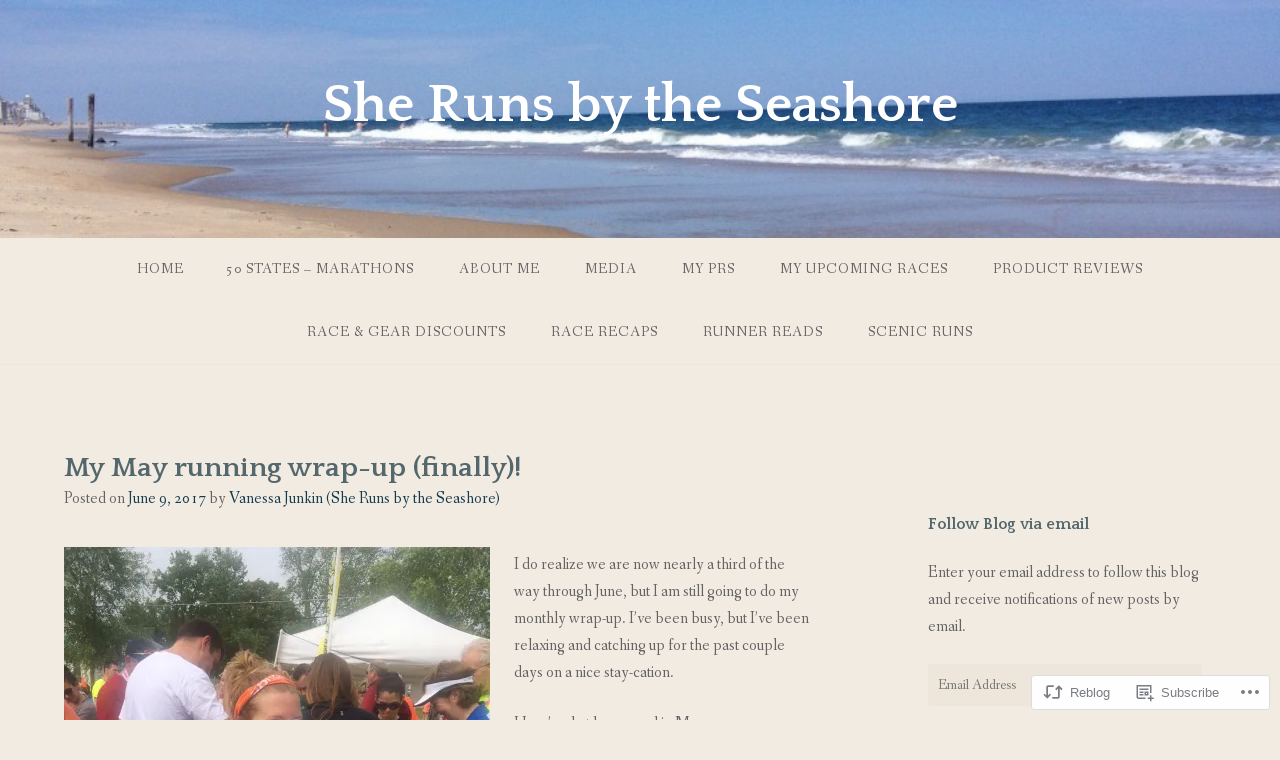

--- FILE ---
content_type: text/html; charset=UTF-8
request_url: https://sherunsbytheseashore.com/2017/06/09/my-may-running-wrap-up-finally/
body_size: 28904
content:
<!DOCTYPE html>
<html lang="en">
<head>
<meta charset="UTF-8">
<meta name="viewport" content="width=device-width, initial-scale=1">
<link rel="profile" href="http://gmpg.org/xfn/11">
<link rel="pingback" href="https://sherunsbytheseashore.com/xmlrpc.php">

<title>My May running wrap-up (finally)! &#8211; She Runs by the Seashore</title>
<meta name='robots' content='max-image-preview:large' />

<!-- Async WordPress.com Remote Login -->
<script id="wpcom_remote_login_js">
var wpcom_remote_login_extra_auth = '';
function wpcom_remote_login_remove_dom_node_id( element_id ) {
	var dom_node = document.getElementById( element_id );
	if ( dom_node ) { dom_node.parentNode.removeChild( dom_node ); }
}
function wpcom_remote_login_remove_dom_node_classes( class_name ) {
	var dom_nodes = document.querySelectorAll( '.' + class_name );
	for ( var i = 0; i < dom_nodes.length; i++ ) {
		dom_nodes[ i ].parentNode.removeChild( dom_nodes[ i ] );
	}
}
function wpcom_remote_login_final_cleanup() {
	wpcom_remote_login_remove_dom_node_classes( "wpcom_remote_login_msg" );
	wpcom_remote_login_remove_dom_node_id( "wpcom_remote_login_key" );
	wpcom_remote_login_remove_dom_node_id( "wpcom_remote_login_validate" );
	wpcom_remote_login_remove_dom_node_id( "wpcom_remote_login_js" );
	wpcom_remote_login_remove_dom_node_id( "wpcom_request_access_iframe" );
	wpcom_remote_login_remove_dom_node_id( "wpcom_request_access_styles" );
}

// Watch for messages back from the remote login
window.addEventListener( "message", function( e ) {
	if ( e.origin === "https://r-login.wordpress.com" ) {
		var data = {};
		try {
			data = JSON.parse( e.data );
		} catch( e ) {
			wpcom_remote_login_final_cleanup();
			return;
		}

		if ( data.msg === 'LOGIN' ) {
			// Clean up the login check iframe
			wpcom_remote_login_remove_dom_node_id( "wpcom_remote_login_key" );

			var id_regex = new RegExp( /^[0-9]+$/ );
			var token_regex = new RegExp( /^.*|.*|.*$/ );
			if (
				token_regex.test( data.token )
				&& id_regex.test( data.wpcomid )
			) {
				// We have everything we need to ask for a login
				var script = document.createElement( "script" );
				script.setAttribute( "id", "wpcom_remote_login_validate" );
				script.src = '/remote-login.php?wpcom_remote_login=validate'
					+ '&wpcomid=' + data.wpcomid
					+ '&token=' + encodeURIComponent( data.token )
					+ '&host=' + window.location.protocol
					+ '//' + window.location.hostname
					+ '&postid=8690'
					+ '&is_singular=1';
				document.body.appendChild( script );
			}

			return;
		}

		// Safari ITP, not logged in, so redirect
		if ( data.msg === 'LOGIN-REDIRECT' ) {
			window.location = 'https://wordpress.com/log-in?redirect_to=' + window.location.href;
			return;
		}

		// Safari ITP, storage access failed, remove the request
		if ( data.msg === 'LOGIN-REMOVE' ) {
			var css_zap = 'html { -webkit-transition: margin-top 1s; transition: margin-top 1s; } /* 9001 */ html { margin-top: 0 !important; } * html body { margin-top: 0 !important; } @media screen and ( max-width: 782px ) { html { margin-top: 0 !important; } * html body { margin-top: 0 !important; } }';
			var style_zap = document.createElement( 'style' );
			style_zap.type = 'text/css';
			style_zap.appendChild( document.createTextNode( css_zap ) );
			document.body.appendChild( style_zap );

			var e = document.getElementById( 'wpcom_request_access_iframe' );
			e.parentNode.removeChild( e );

			document.cookie = 'wordpress_com_login_access=denied; path=/; max-age=31536000';

			return;
		}

		// Safari ITP
		if ( data.msg === 'REQUEST_ACCESS' ) {
			console.log( 'request access: safari' );

			// Check ITP iframe enable/disable knob
			if ( wpcom_remote_login_extra_auth !== 'safari_itp_iframe' ) {
				return;
			}

			// If we are in a "private window" there is no ITP.
			var private_window = false;
			try {
				var opendb = window.openDatabase( null, null, null, null );
			} catch( e ) {
				private_window = true;
			}

			if ( private_window ) {
				console.log( 'private window' );
				return;
			}

			var iframe = document.createElement( 'iframe' );
			iframe.id = 'wpcom_request_access_iframe';
			iframe.setAttribute( 'scrolling', 'no' );
			iframe.setAttribute( 'sandbox', 'allow-storage-access-by-user-activation allow-scripts allow-same-origin allow-top-navigation-by-user-activation' );
			iframe.src = 'https://r-login.wordpress.com/remote-login.php?wpcom_remote_login=request_access&origin=' + encodeURIComponent( data.origin ) + '&wpcomid=' + encodeURIComponent( data.wpcomid );

			var css = 'html { -webkit-transition: margin-top 1s; transition: margin-top 1s; } /* 9001 */ html { margin-top: 46px !important; } * html body { margin-top: 46px !important; } @media screen and ( max-width: 660px ) { html { margin-top: 71px !important; } * html body { margin-top: 71px !important; } #wpcom_request_access_iframe { display: block; height: 71px !important; } } #wpcom_request_access_iframe { border: 0px; height: 46px; position: fixed; top: 0; left: 0; width: 100%; min-width: 100%; z-index: 99999; background: #23282d; } ';

			var style = document.createElement( 'style' );
			style.type = 'text/css';
			style.id = 'wpcom_request_access_styles';
			style.appendChild( document.createTextNode( css ) );
			document.body.appendChild( style );

			document.body.appendChild( iframe );
		}

		if ( data.msg === 'DONE' ) {
			wpcom_remote_login_final_cleanup();
		}
	}
}, false );

// Inject the remote login iframe after the page has had a chance to load
// more critical resources
window.addEventListener( "DOMContentLoaded", function( e ) {
	var iframe = document.createElement( "iframe" );
	iframe.style.display = "none";
	iframe.setAttribute( "scrolling", "no" );
	iframe.setAttribute( "id", "wpcom_remote_login_key" );
	iframe.src = "https://r-login.wordpress.com/remote-login.php"
		+ "?wpcom_remote_login=key"
		+ "&origin=aHR0cHM6Ly9zaGVydW5zYnl0aGVzZWFzaG9yZS5jb20%3D"
		+ "&wpcomid=78132331"
		+ "&time=" + Math.floor( Date.now() / 1000 );
	document.body.appendChild( iframe );
}, false );
</script>
<link rel='dns-prefetch' href='//s0.wp.com' />
<link rel='dns-prefetch' href='//wordpress.com' />
<link rel='dns-prefetch' href='//fonts-api.wp.com' />
<link rel="alternate" type="application/rss+xml" title="She Runs by the Seashore &raquo; Feed" href="https://sherunsbytheseashore.com/feed/" />
<link rel="alternate" type="application/rss+xml" title="She Runs by the Seashore &raquo; Comments Feed" href="https://sherunsbytheseashore.com/comments/feed/" />
	<script type="text/javascript">
		/* <![CDATA[ */
		function addLoadEvent(func) {
			var oldonload = window.onload;
			if (typeof window.onload != 'function') {
				window.onload = func;
			} else {
				window.onload = function () {
					oldonload();
					func();
				}
			}
		}
		/* ]]> */
	</script>
	<link crossorigin='anonymous' rel='stylesheet' id='all-css-0-1' href='/wp-content/mu-plugins/likes/jetpack-likes.css?m=1743883414i&cssminify=yes' type='text/css' media='all' />
<style id='wp-emoji-styles-inline-css'>

	img.wp-smiley, img.emoji {
		display: inline !important;
		border: none !important;
		box-shadow: none !important;
		height: 1em !important;
		width: 1em !important;
		margin: 0 0.07em !important;
		vertical-align: -0.1em !important;
		background: none !important;
		padding: 0 !important;
	}
/*# sourceURL=wp-emoji-styles-inline-css */
</style>
<link crossorigin='anonymous' rel='stylesheet' id='all-css-2-1' href='/wp-content/plugins/gutenberg-core/v22.2.0/build/styles/block-library/style.css?m=1764855221i&cssminify=yes' type='text/css' media='all' />
<style id='wp-block-library-inline-css'>
.has-text-align-justify {
	text-align:justify;
}
.has-text-align-justify{text-align:justify;}

/*# sourceURL=wp-block-library-inline-css */
</style><style id='global-styles-inline-css'>
:root{--wp--preset--aspect-ratio--square: 1;--wp--preset--aspect-ratio--4-3: 4/3;--wp--preset--aspect-ratio--3-4: 3/4;--wp--preset--aspect-ratio--3-2: 3/2;--wp--preset--aspect-ratio--2-3: 2/3;--wp--preset--aspect-ratio--16-9: 16/9;--wp--preset--aspect-ratio--9-16: 9/16;--wp--preset--color--black: #000000;--wp--preset--color--cyan-bluish-gray: #abb8c3;--wp--preset--color--white: #ffffff;--wp--preset--color--pale-pink: #f78da7;--wp--preset--color--vivid-red: #cf2e2e;--wp--preset--color--luminous-vivid-orange: #ff6900;--wp--preset--color--luminous-vivid-amber: #fcb900;--wp--preset--color--light-green-cyan: #7bdcb5;--wp--preset--color--vivid-green-cyan: #00d084;--wp--preset--color--pale-cyan-blue: #8ed1fc;--wp--preset--color--vivid-cyan-blue: #0693e3;--wp--preset--color--vivid-purple: #9b51e0;--wp--preset--gradient--vivid-cyan-blue-to-vivid-purple: linear-gradient(135deg,rgb(6,147,227) 0%,rgb(155,81,224) 100%);--wp--preset--gradient--light-green-cyan-to-vivid-green-cyan: linear-gradient(135deg,rgb(122,220,180) 0%,rgb(0,208,130) 100%);--wp--preset--gradient--luminous-vivid-amber-to-luminous-vivid-orange: linear-gradient(135deg,rgb(252,185,0) 0%,rgb(255,105,0) 100%);--wp--preset--gradient--luminous-vivid-orange-to-vivid-red: linear-gradient(135deg,rgb(255,105,0) 0%,rgb(207,46,46) 100%);--wp--preset--gradient--very-light-gray-to-cyan-bluish-gray: linear-gradient(135deg,rgb(238,238,238) 0%,rgb(169,184,195) 100%);--wp--preset--gradient--cool-to-warm-spectrum: linear-gradient(135deg,rgb(74,234,220) 0%,rgb(151,120,209) 20%,rgb(207,42,186) 40%,rgb(238,44,130) 60%,rgb(251,105,98) 80%,rgb(254,248,76) 100%);--wp--preset--gradient--blush-light-purple: linear-gradient(135deg,rgb(255,206,236) 0%,rgb(152,150,240) 100%);--wp--preset--gradient--blush-bordeaux: linear-gradient(135deg,rgb(254,205,165) 0%,rgb(254,45,45) 50%,rgb(107,0,62) 100%);--wp--preset--gradient--luminous-dusk: linear-gradient(135deg,rgb(255,203,112) 0%,rgb(199,81,192) 50%,rgb(65,88,208) 100%);--wp--preset--gradient--pale-ocean: linear-gradient(135deg,rgb(255,245,203) 0%,rgb(182,227,212) 50%,rgb(51,167,181) 100%);--wp--preset--gradient--electric-grass: linear-gradient(135deg,rgb(202,248,128) 0%,rgb(113,206,126) 100%);--wp--preset--gradient--midnight: linear-gradient(135deg,rgb(2,3,129) 0%,rgb(40,116,252) 100%);--wp--preset--font-size--small: 13px;--wp--preset--font-size--medium: 20px;--wp--preset--font-size--large: 36px;--wp--preset--font-size--x-large: 42px;--wp--preset--font-family--albert-sans: 'Albert Sans', sans-serif;--wp--preset--font-family--alegreya: Alegreya, serif;--wp--preset--font-family--arvo: Arvo, serif;--wp--preset--font-family--bodoni-moda: 'Bodoni Moda', serif;--wp--preset--font-family--bricolage-grotesque: 'Bricolage Grotesque', sans-serif;--wp--preset--font-family--cabin: Cabin, sans-serif;--wp--preset--font-family--chivo: Chivo, sans-serif;--wp--preset--font-family--commissioner: Commissioner, sans-serif;--wp--preset--font-family--cormorant: Cormorant, serif;--wp--preset--font-family--courier-prime: 'Courier Prime', monospace;--wp--preset--font-family--crimson-pro: 'Crimson Pro', serif;--wp--preset--font-family--dm-mono: 'DM Mono', monospace;--wp--preset--font-family--dm-sans: 'DM Sans', sans-serif;--wp--preset--font-family--dm-serif-display: 'DM Serif Display', serif;--wp--preset--font-family--domine: Domine, serif;--wp--preset--font-family--eb-garamond: 'EB Garamond', serif;--wp--preset--font-family--epilogue: Epilogue, sans-serif;--wp--preset--font-family--fahkwang: Fahkwang, sans-serif;--wp--preset--font-family--figtree: Figtree, sans-serif;--wp--preset--font-family--fira-sans: 'Fira Sans', sans-serif;--wp--preset--font-family--fjalla-one: 'Fjalla One', sans-serif;--wp--preset--font-family--fraunces: Fraunces, serif;--wp--preset--font-family--gabarito: Gabarito, system-ui;--wp--preset--font-family--ibm-plex-mono: 'IBM Plex Mono', monospace;--wp--preset--font-family--ibm-plex-sans: 'IBM Plex Sans', sans-serif;--wp--preset--font-family--ibarra-real-nova: 'Ibarra Real Nova', serif;--wp--preset--font-family--instrument-serif: 'Instrument Serif', serif;--wp--preset--font-family--inter: Inter, sans-serif;--wp--preset--font-family--josefin-sans: 'Josefin Sans', sans-serif;--wp--preset--font-family--jost: Jost, sans-serif;--wp--preset--font-family--libre-baskerville: 'Libre Baskerville', serif;--wp--preset--font-family--libre-franklin: 'Libre Franklin', sans-serif;--wp--preset--font-family--literata: Literata, serif;--wp--preset--font-family--lora: Lora, serif;--wp--preset--font-family--merriweather: Merriweather, serif;--wp--preset--font-family--montserrat: Montserrat, sans-serif;--wp--preset--font-family--newsreader: Newsreader, serif;--wp--preset--font-family--noto-sans-mono: 'Noto Sans Mono', sans-serif;--wp--preset--font-family--nunito: Nunito, sans-serif;--wp--preset--font-family--open-sans: 'Open Sans', sans-serif;--wp--preset--font-family--overpass: Overpass, sans-serif;--wp--preset--font-family--pt-serif: 'PT Serif', serif;--wp--preset--font-family--petrona: Petrona, serif;--wp--preset--font-family--piazzolla: Piazzolla, serif;--wp--preset--font-family--playfair-display: 'Playfair Display', serif;--wp--preset--font-family--plus-jakarta-sans: 'Plus Jakarta Sans', sans-serif;--wp--preset--font-family--poppins: Poppins, sans-serif;--wp--preset--font-family--raleway: Raleway, sans-serif;--wp--preset--font-family--roboto: Roboto, sans-serif;--wp--preset--font-family--roboto-slab: 'Roboto Slab', serif;--wp--preset--font-family--rubik: Rubik, sans-serif;--wp--preset--font-family--rufina: Rufina, serif;--wp--preset--font-family--sora: Sora, sans-serif;--wp--preset--font-family--source-sans-3: 'Source Sans 3', sans-serif;--wp--preset--font-family--source-serif-4: 'Source Serif 4', serif;--wp--preset--font-family--space-mono: 'Space Mono', monospace;--wp--preset--font-family--syne: Syne, sans-serif;--wp--preset--font-family--texturina: Texturina, serif;--wp--preset--font-family--urbanist: Urbanist, sans-serif;--wp--preset--font-family--work-sans: 'Work Sans', sans-serif;--wp--preset--spacing--20: 0.44rem;--wp--preset--spacing--30: 0.67rem;--wp--preset--spacing--40: 1rem;--wp--preset--spacing--50: 1.5rem;--wp--preset--spacing--60: 2.25rem;--wp--preset--spacing--70: 3.38rem;--wp--preset--spacing--80: 5.06rem;--wp--preset--shadow--natural: 6px 6px 9px rgba(0, 0, 0, 0.2);--wp--preset--shadow--deep: 12px 12px 50px rgba(0, 0, 0, 0.4);--wp--preset--shadow--sharp: 6px 6px 0px rgba(0, 0, 0, 0.2);--wp--preset--shadow--outlined: 6px 6px 0px -3px rgb(255, 255, 255), 6px 6px rgb(0, 0, 0);--wp--preset--shadow--crisp: 6px 6px 0px rgb(0, 0, 0);}:where(.is-layout-flex){gap: 0.5em;}:where(.is-layout-grid){gap: 0.5em;}body .is-layout-flex{display: flex;}.is-layout-flex{flex-wrap: wrap;align-items: center;}.is-layout-flex > :is(*, div){margin: 0;}body .is-layout-grid{display: grid;}.is-layout-grid > :is(*, div){margin: 0;}:where(.wp-block-columns.is-layout-flex){gap: 2em;}:where(.wp-block-columns.is-layout-grid){gap: 2em;}:where(.wp-block-post-template.is-layout-flex){gap: 1.25em;}:where(.wp-block-post-template.is-layout-grid){gap: 1.25em;}.has-black-color{color: var(--wp--preset--color--black) !important;}.has-cyan-bluish-gray-color{color: var(--wp--preset--color--cyan-bluish-gray) !important;}.has-white-color{color: var(--wp--preset--color--white) !important;}.has-pale-pink-color{color: var(--wp--preset--color--pale-pink) !important;}.has-vivid-red-color{color: var(--wp--preset--color--vivid-red) !important;}.has-luminous-vivid-orange-color{color: var(--wp--preset--color--luminous-vivid-orange) !important;}.has-luminous-vivid-amber-color{color: var(--wp--preset--color--luminous-vivid-amber) !important;}.has-light-green-cyan-color{color: var(--wp--preset--color--light-green-cyan) !important;}.has-vivid-green-cyan-color{color: var(--wp--preset--color--vivid-green-cyan) !important;}.has-pale-cyan-blue-color{color: var(--wp--preset--color--pale-cyan-blue) !important;}.has-vivid-cyan-blue-color{color: var(--wp--preset--color--vivid-cyan-blue) !important;}.has-vivid-purple-color{color: var(--wp--preset--color--vivid-purple) !important;}.has-black-background-color{background-color: var(--wp--preset--color--black) !important;}.has-cyan-bluish-gray-background-color{background-color: var(--wp--preset--color--cyan-bluish-gray) !important;}.has-white-background-color{background-color: var(--wp--preset--color--white) !important;}.has-pale-pink-background-color{background-color: var(--wp--preset--color--pale-pink) !important;}.has-vivid-red-background-color{background-color: var(--wp--preset--color--vivid-red) !important;}.has-luminous-vivid-orange-background-color{background-color: var(--wp--preset--color--luminous-vivid-orange) !important;}.has-luminous-vivid-amber-background-color{background-color: var(--wp--preset--color--luminous-vivid-amber) !important;}.has-light-green-cyan-background-color{background-color: var(--wp--preset--color--light-green-cyan) !important;}.has-vivid-green-cyan-background-color{background-color: var(--wp--preset--color--vivid-green-cyan) !important;}.has-pale-cyan-blue-background-color{background-color: var(--wp--preset--color--pale-cyan-blue) !important;}.has-vivid-cyan-blue-background-color{background-color: var(--wp--preset--color--vivid-cyan-blue) !important;}.has-vivid-purple-background-color{background-color: var(--wp--preset--color--vivid-purple) !important;}.has-black-border-color{border-color: var(--wp--preset--color--black) !important;}.has-cyan-bluish-gray-border-color{border-color: var(--wp--preset--color--cyan-bluish-gray) !important;}.has-white-border-color{border-color: var(--wp--preset--color--white) !important;}.has-pale-pink-border-color{border-color: var(--wp--preset--color--pale-pink) !important;}.has-vivid-red-border-color{border-color: var(--wp--preset--color--vivid-red) !important;}.has-luminous-vivid-orange-border-color{border-color: var(--wp--preset--color--luminous-vivid-orange) !important;}.has-luminous-vivid-amber-border-color{border-color: var(--wp--preset--color--luminous-vivid-amber) !important;}.has-light-green-cyan-border-color{border-color: var(--wp--preset--color--light-green-cyan) !important;}.has-vivid-green-cyan-border-color{border-color: var(--wp--preset--color--vivid-green-cyan) !important;}.has-pale-cyan-blue-border-color{border-color: var(--wp--preset--color--pale-cyan-blue) !important;}.has-vivid-cyan-blue-border-color{border-color: var(--wp--preset--color--vivid-cyan-blue) !important;}.has-vivid-purple-border-color{border-color: var(--wp--preset--color--vivid-purple) !important;}.has-vivid-cyan-blue-to-vivid-purple-gradient-background{background: var(--wp--preset--gradient--vivid-cyan-blue-to-vivid-purple) !important;}.has-light-green-cyan-to-vivid-green-cyan-gradient-background{background: var(--wp--preset--gradient--light-green-cyan-to-vivid-green-cyan) !important;}.has-luminous-vivid-amber-to-luminous-vivid-orange-gradient-background{background: var(--wp--preset--gradient--luminous-vivid-amber-to-luminous-vivid-orange) !important;}.has-luminous-vivid-orange-to-vivid-red-gradient-background{background: var(--wp--preset--gradient--luminous-vivid-orange-to-vivid-red) !important;}.has-very-light-gray-to-cyan-bluish-gray-gradient-background{background: var(--wp--preset--gradient--very-light-gray-to-cyan-bluish-gray) !important;}.has-cool-to-warm-spectrum-gradient-background{background: var(--wp--preset--gradient--cool-to-warm-spectrum) !important;}.has-blush-light-purple-gradient-background{background: var(--wp--preset--gradient--blush-light-purple) !important;}.has-blush-bordeaux-gradient-background{background: var(--wp--preset--gradient--blush-bordeaux) !important;}.has-luminous-dusk-gradient-background{background: var(--wp--preset--gradient--luminous-dusk) !important;}.has-pale-ocean-gradient-background{background: var(--wp--preset--gradient--pale-ocean) !important;}.has-electric-grass-gradient-background{background: var(--wp--preset--gradient--electric-grass) !important;}.has-midnight-gradient-background{background: var(--wp--preset--gradient--midnight) !important;}.has-small-font-size{font-size: var(--wp--preset--font-size--small) !important;}.has-medium-font-size{font-size: var(--wp--preset--font-size--medium) !important;}.has-large-font-size{font-size: var(--wp--preset--font-size--large) !important;}.has-x-large-font-size{font-size: var(--wp--preset--font-size--x-large) !important;}.has-albert-sans-font-family{font-family: var(--wp--preset--font-family--albert-sans) !important;}.has-alegreya-font-family{font-family: var(--wp--preset--font-family--alegreya) !important;}.has-arvo-font-family{font-family: var(--wp--preset--font-family--arvo) !important;}.has-bodoni-moda-font-family{font-family: var(--wp--preset--font-family--bodoni-moda) !important;}.has-bricolage-grotesque-font-family{font-family: var(--wp--preset--font-family--bricolage-grotesque) !important;}.has-cabin-font-family{font-family: var(--wp--preset--font-family--cabin) !important;}.has-chivo-font-family{font-family: var(--wp--preset--font-family--chivo) !important;}.has-commissioner-font-family{font-family: var(--wp--preset--font-family--commissioner) !important;}.has-cormorant-font-family{font-family: var(--wp--preset--font-family--cormorant) !important;}.has-courier-prime-font-family{font-family: var(--wp--preset--font-family--courier-prime) !important;}.has-crimson-pro-font-family{font-family: var(--wp--preset--font-family--crimson-pro) !important;}.has-dm-mono-font-family{font-family: var(--wp--preset--font-family--dm-mono) !important;}.has-dm-sans-font-family{font-family: var(--wp--preset--font-family--dm-sans) !important;}.has-dm-serif-display-font-family{font-family: var(--wp--preset--font-family--dm-serif-display) !important;}.has-domine-font-family{font-family: var(--wp--preset--font-family--domine) !important;}.has-eb-garamond-font-family{font-family: var(--wp--preset--font-family--eb-garamond) !important;}.has-epilogue-font-family{font-family: var(--wp--preset--font-family--epilogue) !important;}.has-fahkwang-font-family{font-family: var(--wp--preset--font-family--fahkwang) !important;}.has-figtree-font-family{font-family: var(--wp--preset--font-family--figtree) !important;}.has-fira-sans-font-family{font-family: var(--wp--preset--font-family--fira-sans) !important;}.has-fjalla-one-font-family{font-family: var(--wp--preset--font-family--fjalla-one) !important;}.has-fraunces-font-family{font-family: var(--wp--preset--font-family--fraunces) !important;}.has-gabarito-font-family{font-family: var(--wp--preset--font-family--gabarito) !important;}.has-ibm-plex-mono-font-family{font-family: var(--wp--preset--font-family--ibm-plex-mono) !important;}.has-ibm-plex-sans-font-family{font-family: var(--wp--preset--font-family--ibm-plex-sans) !important;}.has-ibarra-real-nova-font-family{font-family: var(--wp--preset--font-family--ibarra-real-nova) !important;}.has-instrument-serif-font-family{font-family: var(--wp--preset--font-family--instrument-serif) !important;}.has-inter-font-family{font-family: var(--wp--preset--font-family--inter) !important;}.has-josefin-sans-font-family{font-family: var(--wp--preset--font-family--josefin-sans) !important;}.has-jost-font-family{font-family: var(--wp--preset--font-family--jost) !important;}.has-libre-baskerville-font-family{font-family: var(--wp--preset--font-family--libre-baskerville) !important;}.has-libre-franklin-font-family{font-family: var(--wp--preset--font-family--libre-franklin) !important;}.has-literata-font-family{font-family: var(--wp--preset--font-family--literata) !important;}.has-lora-font-family{font-family: var(--wp--preset--font-family--lora) !important;}.has-merriweather-font-family{font-family: var(--wp--preset--font-family--merriweather) !important;}.has-montserrat-font-family{font-family: var(--wp--preset--font-family--montserrat) !important;}.has-newsreader-font-family{font-family: var(--wp--preset--font-family--newsreader) !important;}.has-noto-sans-mono-font-family{font-family: var(--wp--preset--font-family--noto-sans-mono) !important;}.has-nunito-font-family{font-family: var(--wp--preset--font-family--nunito) !important;}.has-open-sans-font-family{font-family: var(--wp--preset--font-family--open-sans) !important;}.has-overpass-font-family{font-family: var(--wp--preset--font-family--overpass) !important;}.has-pt-serif-font-family{font-family: var(--wp--preset--font-family--pt-serif) !important;}.has-petrona-font-family{font-family: var(--wp--preset--font-family--petrona) !important;}.has-piazzolla-font-family{font-family: var(--wp--preset--font-family--piazzolla) !important;}.has-playfair-display-font-family{font-family: var(--wp--preset--font-family--playfair-display) !important;}.has-plus-jakarta-sans-font-family{font-family: var(--wp--preset--font-family--plus-jakarta-sans) !important;}.has-poppins-font-family{font-family: var(--wp--preset--font-family--poppins) !important;}.has-raleway-font-family{font-family: var(--wp--preset--font-family--raleway) !important;}.has-roboto-font-family{font-family: var(--wp--preset--font-family--roboto) !important;}.has-roboto-slab-font-family{font-family: var(--wp--preset--font-family--roboto-slab) !important;}.has-rubik-font-family{font-family: var(--wp--preset--font-family--rubik) !important;}.has-rufina-font-family{font-family: var(--wp--preset--font-family--rufina) !important;}.has-sora-font-family{font-family: var(--wp--preset--font-family--sora) !important;}.has-source-sans-3-font-family{font-family: var(--wp--preset--font-family--source-sans-3) !important;}.has-source-serif-4-font-family{font-family: var(--wp--preset--font-family--source-serif-4) !important;}.has-space-mono-font-family{font-family: var(--wp--preset--font-family--space-mono) !important;}.has-syne-font-family{font-family: var(--wp--preset--font-family--syne) !important;}.has-texturina-font-family{font-family: var(--wp--preset--font-family--texturina) !important;}.has-urbanist-font-family{font-family: var(--wp--preset--font-family--urbanist) !important;}.has-work-sans-font-family{font-family: var(--wp--preset--font-family--work-sans) !important;}
/*# sourceURL=global-styles-inline-css */
</style>

<style id='classic-theme-styles-inline-css'>
/*! This file is auto-generated */
.wp-block-button__link{color:#fff;background-color:#32373c;border-radius:9999px;box-shadow:none;text-decoration:none;padding:calc(.667em + 2px) calc(1.333em + 2px);font-size:1.125em}.wp-block-file__button{background:#32373c;color:#fff;text-decoration:none}
/*# sourceURL=/wp-includes/css/classic-themes.min.css */
</style>
<link crossorigin='anonymous' rel='stylesheet' id='all-css-4-1' href='/_static/??-eJx9jkEKwkAMRS9kDLWiuBDPMm1DjU6mg8lQe3tTioIo3YRP+C8vOGZoh2SUDKVAjqXnpNgOD/K95GDoDaGOA0USr21b1Q3+x0buejLH9Z3B6LmOZNdA0+QHqYJP4SJgV3fpGufU/A1EvtMi/NosKGMajJ3WT/i5uagwlwb7YDSGCdWmSHPxIufquK8Op7qud7cXB/twRA==&cssminify=yes' type='text/css' media='all' />
<link rel='stylesheet' id='gateway-fonts-css' href='https://fonts-api.wp.com/css?family=Quattrocento%3A400%2C700%7CFanwood+Text%3A400%2C400italic&#038;subset=latin%2Clatin-ext' media='all' />
<link crossorigin='anonymous' rel='stylesheet' id='all-css-6-1' href='/_static/??/wp-content/themes/pub/gateway/fonts/css/font-awesome.css,/wp-content/themes/pub/gateway/inc/style-wpcom.css?m=1433173455j&cssminify=yes' type='text/css' media='all' />
<style id='jetpack_facebook_likebox-inline-css'>
.widget_facebook_likebox {
	overflow: hidden;
}

/*# sourceURL=/wp-content/mu-plugins/jetpack-plugin/moon/modules/widgets/facebook-likebox/style.css */
</style>
<link crossorigin='anonymous' rel='stylesheet' id='all-css-8-1' href='/_static/??-eJzTLy/QTc7PK0nNK9HPLdUtyClNz8wr1i9KTcrJTwcy0/WTi5G5ekCujj52Temp+bo5+cmJJZn5eSgc3bScxMwikFb7XFtDE1NLExMLc0OTLACohS2q&cssminify=yes' type='text/css' media='all' />
<link crossorigin='anonymous' rel='stylesheet' id='print-css-9-1' href='/wp-content/mu-plugins/global-print/global-print.css?m=1465851035i&cssminify=yes' type='text/css' media='print' />
<style id='jetpack-global-styles-frontend-style-inline-css'>
:root { --font-headings: unset; --font-base: unset; --font-headings-default: -apple-system,BlinkMacSystemFont,"Segoe UI",Roboto,Oxygen-Sans,Ubuntu,Cantarell,"Helvetica Neue",sans-serif; --font-base-default: -apple-system,BlinkMacSystemFont,"Segoe UI",Roboto,Oxygen-Sans,Ubuntu,Cantarell,"Helvetica Neue",sans-serif;}
/*# sourceURL=jetpack-global-styles-frontend-style-inline-css */
</style>
<link crossorigin='anonymous' rel='stylesheet' id='all-css-12-1' href='/_static/??-eJyNjcEKwjAQRH/IuFRT6kX8FNkmS5K6yQY3Qfx7bfEiXrwM82B4A49qnJRGpUHupnIPqSgs1Cq624chi6zhO5OCRryTR++fW00l7J3qDv43XVNxoOISsmEJol/wY2uR8vs3WggsM/I6uOTzMI3Hw8lOg11eUT1JKA==&cssminify=yes' type='text/css' media='all' />
<script type="text/javascript" id="wpcom-actionbar-placeholder-js-extra">
/* <![CDATA[ */
var actionbardata = {"siteID":"78132331","postID":"8690","siteURL":"https://sherunsbytheseashore.com","xhrURL":"https://sherunsbytheseashore.com/wp-admin/admin-ajax.php","nonce":"dd15ffb2a3","isLoggedIn":"","statusMessage":"","subsEmailDefault":"instantly","proxyScriptUrl":"https://s0.wp.com/wp-content/js/wpcom-proxy-request.js?m=1513050504i&amp;ver=20211021","shortlink":"https://wp.me/p5hPMT-2ga","i18n":{"followedText":"New posts from this site will now appear in your \u003Ca href=\"https://wordpress.com/reader\"\u003EReader\u003C/a\u003E","foldBar":"Collapse this bar","unfoldBar":"Expand this bar","shortLinkCopied":"Shortlink copied to clipboard."}};
//# sourceURL=wpcom-actionbar-placeholder-js-extra
/* ]]> */
</script>
<script type="text/javascript" id="jetpack-mu-wpcom-settings-js-before">
/* <![CDATA[ */
var JETPACK_MU_WPCOM_SETTINGS = {"assetsUrl":"https://s0.wp.com/wp-content/mu-plugins/jetpack-mu-wpcom-plugin/moon/jetpack_vendor/automattic/jetpack-mu-wpcom/src/build/"};
//# sourceURL=jetpack-mu-wpcom-settings-js-before
/* ]]> */
</script>
<script crossorigin='anonymous' type='text/javascript'  src='/_static/??-eJzTLy/QTc7PK0nNK9HPKtYvyinRLSjKr6jUyyrW0QfKZeYl55SmpBaDJLMKS1OLKqGUXm5mHkFFurmZ6UWJJalQxfa5tobmRgamxgZmFpZZACbyLJI='></script>
<script type="text/javascript" id="rlt-proxy-js-after">
/* <![CDATA[ */
	rltInitialize( {"token":null,"iframeOrigins":["https:\/\/widgets.wp.com"]} );
//# sourceURL=rlt-proxy-js-after
/* ]]> */
</script>
<link rel="EditURI" type="application/rsd+xml" title="RSD" href="https://sherunsbytheseashore.wordpress.com/xmlrpc.php?rsd" />
<meta name="generator" content="WordPress.com" />
<link rel="canonical" href="https://sherunsbytheseashore.com/2017/06/09/my-may-running-wrap-up-finally/" />
<link rel='shortlink' href='https://wp.me/p5hPMT-2ga' />
<link rel="alternate" type="application/json+oembed" href="https://public-api.wordpress.com/oembed/?format=json&amp;url=https%3A%2F%2Fsherunsbytheseashore.com%2F2017%2F06%2F09%2Fmy-may-running-wrap-up-finally%2F&amp;for=wpcom-auto-discovery" /><link rel="alternate" type="application/xml+oembed" href="https://public-api.wordpress.com/oembed/?format=xml&amp;url=https%3A%2F%2Fsherunsbytheseashore.com%2F2017%2F06%2F09%2Fmy-may-running-wrap-up-finally%2F&amp;for=wpcom-auto-discovery" />
<!-- Jetpack Open Graph Tags -->
<meta property="og:type" content="article" />
<meta property="og:title" content="My May running wrap-up (finally)!" />
<meta property="og:url" content="https://sherunsbytheseashore.com/2017/06/09/my-may-running-wrap-up-finally/" />
<meta property="og:description" content="I do realize we are now nearly a third of the way through June, but I am still going to do my monthly wrap-up. I&#8217;ve been busy, but I&#8217;ve been relaxing and catching up for the past couple…" />
<meta property="article:published_time" content="2017-06-09T18:05:31+00:00" />
<meta property="article:modified_time" content="2017-06-09T18:05:31+00:00" />
<meta property="og:site_name" content="She Runs by the Seashore" />
<meta property="og:image" content="https://i0.wp.com/sherunsbytheseashore.com/wp-content/uploads/2017/05/img_4551.jpg?fit=900%2C1200&#038;ssl=1" />
<meta property="og:image:width" content="900" />
<meta property="og:image:height" content="1200" />
<meta property="og:image:alt" content="" />
<meta property="og:locale" content="en_US" />
<meta property="article:publisher" content="https://www.facebook.com/WordPresscom" />
<meta name="twitter:text:title" content="My May running wrap-up&nbsp;(finally)!" />
<meta name="twitter:image" content="https://i0.wp.com/sherunsbytheseashore.com/wp-content/uploads/2017/05/img_4551.jpg?fit=900%2C1200&#038;ssl=1&#038;w=640" />
<meta name="twitter:card" content="summary_large_image" />

<!-- End Jetpack Open Graph Tags -->
<link rel="shortcut icon" type="image/x-icon" href="https://secure.gravatar.com/blavatar/249ccfadb7a298337e0a98aa917cf1c02717eb6dd0f92aa0004c11997dddef3c?s=32" sizes="16x16" />
<link rel="icon" type="image/x-icon" href="https://secure.gravatar.com/blavatar/249ccfadb7a298337e0a98aa917cf1c02717eb6dd0f92aa0004c11997dddef3c?s=32" sizes="16x16" />
<link rel="apple-touch-icon" href="https://secure.gravatar.com/blavatar/249ccfadb7a298337e0a98aa917cf1c02717eb6dd0f92aa0004c11997dddef3c?s=114" />
<link rel='openid.server' href='https://sherunsbytheseashore.com/?openidserver=1' />
<link rel='openid.delegate' href='https://sherunsbytheseashore.com/' />
<link rel="search" type="application/opensearchdescription+xml" href="https://sherunsbytheseashore.com/osd.xml" title="She Runs by the Seashore" />
<link rel="search" type="application/opensearchdescription+xml" href="https://s1.wp.com/opensearch.xml" title="WordPress.com" />
<meta name="theme-color" content="#f2ebe2" />
<style type="text/css">.recentcomments a{display:inline !important;padding:0 !important;margin:0 !important;}</style>		<style type="text/css">
			.recentcomments a {
				display: inline !important;
				padding: 0 !important;
				margin: 0 !important;
			}

			table.recentcommentsavatartop img.avatar, table.recentcommentsavatarend img.avatar {
				border: 0px;
				margin: 0;
			}

			table.recentcommentsavatartop a, table.recentcommentsavatarend a {
				border: 0px !important;
				background-color: transparent !important;
			}

			td.recentcommentsavatarend, td.recentcommentsavatartop {
				padding: 0px 0px 1px 0px;
				margin: 0px;
			}

			td.recentcommentstextend {
				border: none !important;
				padding: 0px 0px 2px 10px;
			}

			.rtl td.recentcommentstextend {
				padding: 0px 10px 2px 0px;
			}

			td.recentcommentstexttop {
				border: none;
				padding: 0px 0px 0px 10px;
			}

			.rtl td.recentcommentstexttop {
				padding: 0px 10px 0px 0px;
			}
		</style>
		<meta name="description" content="I do realize we are now nearly a third of the way through June, but I am still going to do my monthly wrap-up. I&#039;ve been busy, but I&#039;ve been relaxing and catching up for the past couple days on a nice stay-cation. " />
	<style type="text/css">
			.site-title a,
		.site-description {
			color: #ffffff;
		}
	
			.header-bg {
			background-image: url( https://sherunsbytheseashore.com/wp-content/uploads/2015/05/cropped-sandrun.jpg );
			background-repeat: no-repeat;
		}

		@media screen and ( min-width: 50em ) {
			.header-bg {
				background-attachment: fixed;
									background-size: 100%;
					background-position: top center;
											}
		}
	
	</style>
	<style type="text/css" id="custom-background-css">
body.custom-background { background-color: #f2ebe2; }
</style>
	<style type="text/css" id="custom-colors-css">body, abbr, acronym, .comment-metadata, .comment-metadata a { color: #636363;}
.site-footer { color: #A0A0A0;}
.footer-widgets .jetpack_widget_social_icons a:hover { color: #8E8E8E;}
.widget_wpcom_social_media_icons_widget a:before, button:hover, button:focus, .button:hover, .button:focus, .footer-widgets .widget_tag_cloud a, .footer-widgets .wp_widget_tag_cloud a, .widget_tag_cloud a, .wp_widget_tag_cloud a, .footer-widgets .widget_tag_cloud a:hover, .footer-widgets .wp_widget_tag_cloud a:hover, .widget_tag_cloud a:hover, .wp_widget_tag_cloud a:hover, .site-title a, .site-description, html input[type="button"], input[type="reset"], input[type="submit"], button, .button, #infinite-handle span { color: #FFFFFF;}
.site-footer .search-form input[type="search"] { color: #FFFFFF;}
.widget_wpcom_social_media_icons_widget a:hover before, html input[type="button"]:hover, input[type="reset"]:hover, input[type="submit"]:hover, #infinite-handle span:hover { color: #FFFFFF;}
.entry-footer .left i { color: #636363;}
abbr[title], .featured-image img, table, hr, .stick, .main-navigation ul ul { border-color: #dddddd;}
abbr[title], .featured-image img, table, hr, .stick, .main-navigation ul ul { border-color: rgba( 221, 221, 221, 0.3 );}
input[type="text"]:focus, input[type="password"]:focus, input[type="date"]:focus, input[type="datetime"]:focus, input[type="datetime-local"]:focus, input[type="month"]:focus, input[type="week"]:focus, input[type="email"]:focus, input[type="number"]:focus, input[type="search"]:focus, input[type="tel"]:focus, input[type="time"]:focus, input[type="url"]:focus, input[type="color"]:focus, textarea:focus { border-color: #999999;}
input[type="text"]:focus, input[type="password"]:focus, input[type="date"]:focus, input[type="datetime"]:focus, input[type="datetime-local"]:focus, input[type="month"]:focus, input[type="week"]:focus, input[type="email"]:focus, input[type="number"]:focus, input[type="search"]:focus, input[type="tel"]:focus, input[type="time"]:focus, input[type="url"]:focus, input[type="color"]:focus, textarea:focus { border-color: rgba( 153, 153, 153, 0.3 );}
blockquote, blockquote p { color: #636363;}
table tr th, .comment-meta .fn a, .jetpack_widget_social_icons a:hover { color: #555555;}
input[type="text"], input[type="password"], input[type="date"], input[type="datetime"], input[type="datetime-local"], input[type="month"], input[type="week"], input[type="email"], input[type="number"], input[type="search"], input[type="tel"], input[type="time"], input[type="url"], input[type="color"], textarea { color: #555555;}
table tr td { color: #636363;}
.main-navigation a, .single .hentry .right, #infinite-footer .blog-info a, #infinite-footer .blog-credits a { color: #636363;}
.main-navigation ul li.menu-item-has-children > a:after, .main-navigation ul li.page_item_has_children > a:after { border-top-color: #636363;}
.main-navigation ul ul li.menu-item-has-children > a:after, .main-navigation ul ul li.page_item_has_children > a:after { border-left-color: #636363;}
.widget_archive ul, .widget_categories ul, .widget_pages ul, .widget_links ul, .widget_meta ul, .widget_recent_comments ul, .widget_recent_entries ul { color: #636363;}
.main-navigation ul ul a { color: #636363;}
.menu-toggle { color: #D6D6D6;}
code { color: #333333;}
.hentry.sticky { background-color: #f7fbff;}
.hentry.sticky { background-color: rgba( 247, 251, 255, 0.2 );}
body, .stick, table, .main-navigation ul ul { background-color: #f2ebe2;}
#infinite-footer .container { background-color: #f2ebe2;}
#infinite-footer .container { background-color: rgba( 242, 235, 226, 0.9 );}
input[type="text"]:focus, input[type="password"]:focus, input[type="date"]:focus, input[type="datetime"]:focus, input[type="datetime-local"]:focus, input[type="month"]:focus, input[type="week"]:focus, input[type="email"]:focus, input[type="number"]:focus, input[type="search"]:focus, input[type="tel"]:focus, input[type="time"]:focus, input[type="url"]:focus, input[type="color"]:focus, textarea:focus { background-color: #F0E9DF;}
input[type="text"], input[type="password"], input[type="date"], input[type="datetime"], input[type="datetime-local"], input[type="month"], input[type="week"], input[type="email"], input[type="number"], input[type="search"], input[type="tel"], input[type="time"], input[type="url"], input[type="color"], textarea, pre, .comment-body, code, .entry-footer .left, blockquote, table tr.even, table tr.alt, table tr:nth-of-type(even) { background-color: #EFE6DB;}
code { border-color: #EDE4D8;}
blockquote { border-color: #173b4e;}
.widget_wpcom_social_media_icons_widget a:before, .widget_tag_cloud a, .wp_widget_tag_cloud a, .header-bg, html input[type="button"], input[type="reset"], input[type="submit"], button, .button, #infinite-handle span { background-color: #173b4e;}
button:hover, button:focus, .button:hover, .button:focus { background-color: #112C3A;}
#infinite-footer .blog-info a:hover, .main-navigation .current_page_item > a, .main-navigation .current-menu-item > a, .main-navigation .current_page_ancestor > a, .entry-footer .left i:hover, a, a:hover, a:focus, .main-navigation li:hover > a, .main-navigation li.focus > a { color: #173B4E;}
.site-info a, .site-info a:hover, .site-info a:focus, .footer-widgets a, .footer-widgets a:hover, .footer-widgets a:focus { color: #54AAD8;}
h1, h2, h3, h4, h5, h6 { color: #54676D;}
.hentry h1 a, .hentry h2 a, .hentry h3 a, .hentry h4 a, .hentry h5 a { color: #54676D;}
.site-footer h1, .site-footer h2, .site-footer h3, .site-footer h4, .site-footer h5, .site-footer h6 { color: #91A3AA;}
</style>
<link crossorigin='anonymous' rel='stylesheet' id='all-css-0-3' href='/_static/??-eJyVjkEKwkAMRS9kG2rR4kI8irTpIGknyTCZ0OtXsRXc6fJ9Ho8PS6pQpQQpwF6l6A8SgymU1OO8MbCqwJ0EYYiKs4EtlEKu0ewAvxdYR4/BAPusbiF+pH34N/i+5BRHMB8MM6VC+pS/qGaSV/nG16Y7tZfu3DbHaQXdH15M&cssminify=yes' type='text/css' media='all' />
<style id='jetpack-block-donations-inline-css'>
.wp-block-jetpack-donations .donations__container{border:1px solid #ccc}.wp-block-jetpack-donations .donations__nav{border-bottom:1px solid #ccc;display:flex}.wp-block-jetpack-donations .donations__nav-item{background:#fff;border-inline-start:1px solid #ccc;color:#1e1e1e;cursor:pointer;display:inline-block;flex:1;font-size:16px;font-weight:700;padding:12px;text-align:center}@media(min-width:600px){.wp-block-jetpack-donations .donations__nav-item{padding:16px 24px}}.wp-block-jetpack-donations .donations__nav-item:first-child{border-inline-start:none}.wp-block-jetpack-donations .donations__nav-item.is-active{background:#1e1e1e;color:#fff;cursor:default}.wp-block-jetpack-donations .donations__content{padding:16px}@media(min-width:600px){.wp-block-jetpack-donations .donations__content{padding:32px}}.wp-block-jetpack-donations .donations__content h4,.wp-block-jetpack-donations .donations__content p{margin:0 0 16px}@media(min-width:600px){.wp-block-jetpack-donations .donations__content h4,.wp-block-jetpack-donations .donations__content p{margin:0 0 24px}}.wp-block-jetpack-donations .donations__amounts{display:flex;flex-wrap:wrap;margin-bottom:16px}@media(min-width:600px){.wp-block-jetpack-donations .donations__amounts{margin:0 0 24px}}.wp-block-jetpack-donations .donations__amount{background-color:#fff;border:1px solid #ccc;color:#1e1e1e;display:inline-block;font-size:16px;font-weight:600;margin-inline-end:8px;margin-bottom:8px;padding:16px 24px;white-space:nowrap}.wp-block-jetpack-donations .donations__amount.has-error{box-shadow:0 0 0 1px #fff,0 0 0 3px #cc1818;outline:2px solid #0000;outline-offset:-2px}.wp-block-jetpack-donations .donations__custom-amount .donations__amount-value{margin-inline-start:4px;min-width:60px}.wp-block-jetpack-donations .donations__separator{margin-bottom:16px;margin-top:16px}@media(min-width:600px){.wp-block-jetpack-donations .donations__separator{margin-bottom:32px;margin-top:32px}}.wp-block-jetpack-donations .donations__donate-button,.wp-block-jetpack-donations .donations__donate-button-wrapper{margin:0}@keyframes jetpack-memberships_button__spinner-animation{to{transform:rotate(1turn)}}.jetpack-memberships-spinner{display:none;height:1em;margin:0 0 0 5px;width:1em}.jetpack-memberships-spinner svg{height:100%;margin-bottom:-2px;width:100%}.jetpack-memberships-spinner-rotating{animation:jetpack-memberships_button__spinner-animation .75s linear infinite;transform-origin:center}.is-loading .jetpack-memberships-spinner{display:inline-block}body.jetpack-memberships-modal-open{overflow:hidden}dialog.jetpack-memberships-modal{opacity:1}dialog.jetpack-memberships-modal,dialog.jetpack-memberships-modal iframe{background:#0000;border:0;bottom:0;box-shadow:none;height:100%;left:0;margin:0;padding:0;position:fixed;right:0;top:0;width:100%}dialog.jetpack-memberships-modal::backdrop{background-color:#000;opacity:.7;transition:opacity .2s ease-out}dialog.jetpack-memberships-modal.is-loading,dialog.jetpack-memberships-modal.is-loading::backdrop{opacity:0}@keyframes spinner{0%{transform:rotate(0deg)}to{transform:rotate(1turn)}}.wp-block-jetpack-donations .donations__container:not(.loaded){height:200px;position:relative;width:100%}.wp-block-jetpack-donations .donations__container:not(.loaded) *{display:none}.wp-block-jetpack-donations .donations__container:not(.loaded):before{background-color:#949494;border-radius:100%;content:"";height:16px;inset-inline-start:50%;opacity:.7;position:absolute;top:50%;transform:translate(-50%,-50%);width:16px}.wp-block-jetpack-donations .donations__container:not(.loaded):after{animation:spinner 1s linear infinite;background-color:#fff;border-radius:100%;content:"";height:3.5555555556px;inset-inline-start:50%;margin-inline-start:-5.3333333333px;margin-top:-5.3333333333px;position:absolute;top:50%;transform-origin:5.3333333333px 5.3333333333px;width:3.5555555556px}.wp-block-jetpack-donations .donations__tab.is-annual .donations__monthly-item,.wp-block-jetpack-donations .donations__tab.is-annual .donations__one-time-item,.wp-block-jetpack-donations .donations__tab.is-monthly .donations__annual-item,.wp-block-jetpack-donations .donations__tab.is-monthly .donations__one-time-item,.wp-block-jetpack-donations .donations__tab.is-one-time .donations__annual-item,.wp-block-jetpack-donations .donations__tab.is-one-time .donations__monthly-item{display:none}.wp-block-jetpack-donations .donations__amount{cursor:pointer}.wp-block-jetpack-donations .donations__amount.is-selected{box-shadow:0 0 0 1px #fff,0 0 0 3px #3858e9;outline:2px solid #0000;outline-offset:-2px}.wp-block-jetpack-donations .donations__custom-amount{cursor:text}.wp-block-jetpack-donations .donations__custom-amount .donations__amount-value{display:inline-block;text-align:start;white-space:pre-wrap}.wp-block-jetpack-donations .donations__custom-amount .donations__amount-value:empty:after{color:#ccc;content:attr(data-empty-text)}.wp-block-jetpack-donations .donations__custom-amount .donations__amount-value:focus{outline:none}.wp-block-jetpack-donations .donations__donate-button.is-disabled{opacity:.2;pointer-events:none}
/*# sourceURL=/wp-content/mu-plugins/jetpack-plugin/moon/_inc/blocks/donations/view.css?minify=false */
</style>
</head>

<body class="wp-singular post-template-default single single-post postid-8690 single-format-standard custom-background wp-theme-pubgateway customizer-styles-applied jetpack-reblog-enabled custom-colors">

<div id="page" class="hfeed site">
	<a class="skip-link screen-reader-text" href="#content">Skip to content</a>

	<div class="header-bg">
		<div class="site-branding">

			
			<h1 class="site-title"><a href="https://sherunsbytheseashore.com/" rel="home">She Runs by the Seashore</a></h1>
			<h2 class="site-description"></h2>

		</div><!-- .site-branding -->

	</div><!-- .header-bg -->

	<header id="masthead" class="site-header" role="banner">

		<div class="stick">

			<nav id="site-navigation" class="main-navigation clear" role="navigation">
				<button class="menu-toggle" aria-controls="primary-menu" aria-expanded="false">Menu</button>
				<div id="primary-menu" class="menu"><ul>
<li ><a href="https://sherunsbytheseashore.com/">Home</a></li><li class="page_item page-item-19134"><a href="https://sherunsbytheseashore.com/50-states-marathons/">50 States &#8211;&nbsp;Marathons</a></li>
<li class="page_item page-item-1"><a href="https://sherunsbytheseashore.com/about/">About me</a></li>
<li class="page_item page-item-18186"><a href="https://sherunsbytheseashore.com/media/">Media</a></li>
<li class="page_item page-item-8"><a href="https://sherunsbytheseashore.com/prs/">My PRs</a></li>
<li class="page_item page-item-67"><a href="https://sherunsbytheseashore.com/my-upcoming-races/">My Upcoming Races</a></li>
<li class="page_item page-item-6018"><a href="https://sherunsbytheseashore.com/gear-reviews/">Product Reviews</a></li>
<li class="page_item page-item-6368"><a href="https://sherunsbytheseashore.com/race-gear-discounts/">Race &amp; Gear&nbsp;Discounts</a></li>
<li class="page_item page-item-391"><a href="https://sherunsbytheseashore.com/race-recaps/">Race Recaps</a></li>
<li class="page_item page-item-2445"><a href="https://sherunsbytheseashore.com/runner-reads/">Runner Reads</a></li>
<li class="page_item page-item-4"><a href="https://sherunsbytheseashore.com/scenic-runs/">Scenic runs</a></li>
</ul></div>
			</nav><!-- #site-navigation -->

		</div><!-- .sticky -->

	</header><!-- .row #masthead -->

	<div id="content" class="site-content">

<div id="primary" class="content-area">

	<main id="main" class="site-main" role="main">

		
			
<article id="post-8690" class="post-8690 post type-post status-publish format-standard has-post-thumbnail hentry category-monthly-reflection tag-cross-training tag-monthly-reflection tag-my-races-2 tag-races tag-scenic-run tag-total-mileage">

	<header class="entry-header">
		<h3 class="entry-title">My May running wrap-up&nbsp;(finally)!</h3>
		<div class="entry-meta">
			<span class="posted-on">Posted on <a href="https://sherunsbytheseashore.com/2017/06/09/my-may-running-wrap-up-finally/" rel="bookmark"><time class="entry-date published updated" datetime="2017-06-09T14:05:31-04:00">June 9, 2017</time></a></span><span class="byline"> by <span class="author vcard"><a class="url fn n" href="https://sherunsbytheseashore.com/author/vjunkin/">Vanessa Junkin (She Runs by the Seashore)</a></span></span>		</div><!-- .entry-meta -->
	</header><!-- .entry-header -->

	<div class="entry-content">
		<figure data-shortcode="caption" id="attachment_8463" aria-describedby="caption-attachment-8463" style="width: 426px" class="wp-caption alignleft"><img data-attachment-id="8463" data-permalink="https://sherunsbytheseashore.com/2017/05/21/how-i-proved-myself-at-the-st-michaels-running-festival-half-marathon/img_4551/" data-orig-file="https://sherunsbytheseashore.com/wp-content/uploads/2017/05/img_4551.jpg" data-orig-size="2448,3264" data-comments-opened="1" data-image-meta="{&quot;aperture&quot;:&quot;2.2&quot;,&quot;credit&quot;:&quot;&quot;,&quot;camera&quot;:&quot;iPhone 5s&quot;,&quot;caption&quot;:&quot;&quot;,&quot;created_timestamp&quot;:&quot;1495274867&quot;,&quot;copyright&quot;:&quot;&quot;,&quot;focal_length&quot;:&quot;4.15&quot;,&quot;iso&quot;:&quot;32&quot;,&quot;shutter_speed&quot;:&quot;0.00053590568060021&quot;,&quot;title&quot;:&quot;&quot;,&quot;orientation&quot;:&quot;1&quot;}" data-image-title="IMG_4551" data-image-description="" data-image-caption="" data-medium-file="https://sherunsbytheseashore.com/wp-content/uploads/2017/05/img_4551.jpg?w=225" data-large-file="https://sherunsbytheseashore.com/wp-content/uploads/2017/05/img_4551.jpg?w=748" class="  wp-image-8463 alignleft" src="https://sherunsbytheseashore.com/wp-content/uploads/2017/05/img_4551.jpg?w=426&#038;h=568" alt="IMG_4551" width="426" height="568" srcset="https://sherunsbytheseashore.com/wp-content/uploads/2017/05/img_4551.jpg?w=426&amp;h=568 426w, https://sherunsbytheseashore.com/wp-content/uploads/2017/05/img_4551.jpg?w=852&amp;h=1136 852w, https://sherunsbytheseashore.com/wp-content/uploads/2017/05/img_4551.jpg?w=113&amp;h=150 113w, https://sherunsbytheseashore.com/wp-content/uploads/2017/05/img_4551.jpg?w=225&amp;h=300 225w, https://sherunsbytheseashore.com/wp-content/uploads/2017/05/img_4551.jpg?w=768&amp;h=1024 768w" sizes="(max-width: 426px) 100vw, 426px" /><figcaption id="caption-attachment-8463" class="wp-caption-text">It&#8217;s always nice to celebrate with a beer after a race! This was taken after I finished the St. Michaels Running Festival Half Marathon. </figcaption></figure>
<p>I do realize we are now nearly a third of the way through June, but I am still going to do my monthly wrap-up. I&#8217;ve been busy, but I&#8217;ve been relaxing and catching up for the past couple days on a nice stay-cation.</p>
<p>Here&#8217;s what happened in May&#8230;</p>
<ol>
<li><strong>I ran 89.3 miles.</strong> While I&#8217;ve been wanting to run over 100 miles in a month this year and I haven&#8217;t reached that in 2017 yet, this was actually my second-highest monthly mileage this year. So, that&#8217;s a positive thing!</li>
<li><strong>I ran three races. </strong>I either volunteered at or ran in a race each weekend of May (one weekend I ran two races). Here are the recaps for the races I ran: <span style="color:#0000ff;"><a href="https://sherunsbytheseashore.com/2017/05/17/my-first-5k-of-the-year-erace-the-stigma/">eRACE the Stigma 5K</a></span>, <a href="https://sherunsbytheseashore.com/2017/05/19/racing-in-a-dress-for-the-second-time-tacky-prom-5k-2017/" target="_blank" rel="noopener">Tacky Prom 5K</a> and <a href="https://sherunsbytheseashore.com/2017/05/21/how-i-proved-myself-at-the-st-michaels-running-festival-half-marathon/" target="_blank" rel="noopener">St. Michaels Running Festival Half Marathon</a>.</li>
<li><strong>I started a run streak. </strong>The latest Runner&#8217;s World Run Streak started on Memorial Day. I&#8217;ve been keeping it up with 1+ miles each day. Read more <a href="https://sherunsbytheseashore.com/2017/05/30/time-for-another-streak/" target="_blank" rel="noopener">here</a>.</li>
<li><strong>I ran in a new place.</strong> Although I&#8217;ve run in some interesting places this year, such as Ocean City and the NCR Trail, it&#8217;s been a while since I ran in a new-to-me scenic place that wasn&#8217;t a race — I did get to see new scenery in St. Michaels. Read about my run on the Talbot County side of Bill Burton Fishing Pier State Park <a href="https://sherunsbytheseashore.com/2017/06/08/exploring-the-other-side-of-bill-burton-fishing-pier-state-park/" target="_blank" rel="noopener">here</a>.</li>
<li><strong>I was in the news three times for running-related events. </strong>A 47ABC segment about eRACE the Stigma captured me running, I was on the front page of <a href="http://www.stardem.com/news/local_news/article_07f9073a-230d-5491-adb7-c56e07c2c057.html" target="_blank" rel="noopener">The Star-Democrat for the Tacky Prom 5K</a>, and I was interviewed about the <a href="http://www.wmdt.com/news/maryland/wicomico-county-recreation-and-parks-honors-fallen-hereos-through-5k/520177696" target="_blank" rel="noopener">Run to Remember Memorial Day 5K by 47ABC</a>.</li>
<li><strong>I did not follow through on my goal to walk to work once a week. </strong>Oops! I totally failed at this one. I walked back to work from my break one day, and another day I did a bunch of walking because I locked myself out of the house and walked to my boyfriend&#8217;s work and back, but I didn&#8217;t succeed at this one.</li>
<li><strong>I met my water goal 14/31 days. </strong>&#8230; I need to do better with this, too.</li>
<li><strong>I did some cross-training.</strong> I logged three days of yoga, a spin class and a barre class during May. That was only two gym days — I&#8217;ve already gone to the gym three times in June, so that&#8217;s a good sign.</li>
</ol>
<p>Maybe I&#8217;ll finally make it over that 100-mile hump for 2017 in June!</p>
<p><em>Like She Runs by the Seashore on Facebook <a href="http://www.facebook.com/SheRunsbytheSeashore" target="_blank" rel="noopener noreferrer">here</a>.</em></p>
<div id="wordads-preview-parent" class="wpcnt"></div>
<div id="wordads-preview-parent" class="wpcnt"></div>
<div id="jp-post-flair" class="sharedaddy sd-like-enabled sd-sharing-enabled"><div class="sharedaddy sd-sharing-enabled"><div class="robots-nocontent sd-block sd-social sd-social-icon-text sd-sharing"><h3 class="sd-title">Share this:</h3><div class="sd-content"><ul><li class="share-twitter"><a rel="nofollow noopener noreferrer"
				data-shared="sharing-twitter-8690"
				class="share-twitter sd-button share-icon"
				href="https://sherunsbytheseashore.com/2017/06/09/my-may-running-wrap-up-finally/?share=twitter"
				target="_blank"
				aria-labelledby="sharing-twitter-8690"
				>
				<span id="sharing-twitter-8690" hidden>Share on X (Opens in new window)</span>
				<span>X</span>
			</a></li><li class="share-facebook"><a rel="nofollow noopener noreferrer"
				data-shared="sharing-facebook-8690"
				class="share-facebook sd-button share-icon"
				href="https://sherunsbytheseashore.com/2017/06/09/my-may-running-wrap-up-finally/?share=facebook"
				target="_blank"
				aria-labelledby="sharing-facebook-8690"
				>
				<span id="sharing-facebook-8690" hidden>Share on Facebook (Opens in new window)</span>
				<span>Facebook</span>
			</a></li><li class="share-end"></li></ul></div></div></div><div class='sharedaddy sd-block sd-like jetpack-likes-widget-wrapper jetpack-likes-widget-unloaded' id='like-post-wrapper-78132331-8690-696e28ad4cb40' data-src='//widgets.wp.com/likes/index.html?ver=20260119#blog_id=78132331&amp;post_id=8690&amp;origin=sherunsbytheseashore.wordpress.com&amp;obj_id=78132331-8690-696e28ad4cb40&amp;domain=sherunsbytheseashore.com' data-name='like-post-frame-78132331-8690-696e28ad4cb40' data-title='Like or Reblog'><div class='likes-widget-placeholder post-likes-widget-placeholder' style='height: 55px;'><span class='button'><span>Like</span></span> <span class='loading'>Loading...</span></div><span class='sd-text-color'></span><a class='sd-link-color'></a></div></div>			</div><!-- .entry-content -->

	<footer class="entry-footer clear">

		<span class="left">
						<a href="https://sherunsbytheseashore.com/2017/06/09/my-may-running-wrap-up-finally/"><i class="fa fa-link"></i></a>
					</span>

		<span class="right"><span class="cat-links">Posted in <a href="https://sherunsbytheseashore.com/category/monthly-reflection/" rel="category tag">Monthly Reflection</a></span><span class="tags-links">Tagged <a href="https://sherunsbytheseashore.com/tag/cross-training/" rel="tag">cross-training</a>, <a href="https://sherunsbytheseashore.com/tag/monthly-reflection/" rel="tag">Monthly Reflection</a>, <a href="https://sherunsbytheseashore.com/tag/my-races-2/" rel="tag">My races</a>, <a href="https://sherunsbytheseashore.com/tag/races/" rel="tag">Races</a>, <a href="https://sherunsbytheseashore.com/tag/scenic-run/" rel="tag">scenic run</a>, <a href="https://sherunsbytheseashore.com/tag/total-mileage/" rel="tag">total mileage</a></span></span>

	</footer><!-- .entry-footer -->

</article><!-- #post-## -->
			
	<nav class="navigation post-navigation" aria-label="Posts">
		<h2 class="screen-reader-text">Post navigation</h2>
		<div class="nav-links"><div class="nav-previous"><a href="https://sherunsbytheseashore.com/2017/06/08/exploring-the-other-side-of-bill-burton-fishing-pier-state-park/" rel="prev">Exploring the other side of Bill Burton Fishing Pier State&nbsp;Park</a></div><div class="nav-next"><a href="https://sherunsbytheseashore.com/2017/06/15/gear-review-xx2i-optics-bahamas1-discount-code/" rel="next">Gear Review: XX2i Optics Bahamas1 (+ discount&nbsp;code)</a></div></div>
	</nav>
			<hr>

			
		
	</main><!-- #main -->

</div><!-- #primary -->


<div id="secondary" class="widget-area" role="complementary">

	<aside id="follow_button_widget-3" class="widget widget_follow_button_widget">
		<a class="wordpress-follow-button" href="https://sherunsbytheseashore.com" data-blog="78132331" data-lang="en" >Follow She Runs by the Seashore on WordPress.com</a>
		<script type="text/javascript">(function(d){ window.wpcomPlatform = {"titles":{"timelines":"Embeddable Timelines","followButton":"Follow Button","wpEmbeds":"WordPress Embeds"}}; var f = d.getElementsByTagName('SCRIPT')[0], p = d.createElement('SCRIPT');p.type = 'text/javascript';p.async = true;p.src = '//widgets.wp.com/platform.js';f.parentNode.insertBefore(p,f);}(document));</script>

		</aside><aside id="blog_subscription-2" class="widget widget_blog_subscription jetpack_subscription_widget"><h1 class="widget-title"><label for="subscribe-field">Follow Blog via email</label></h1>

			<div class="wp-block-jetpack-subscriptions__container">
			<form
				action="https://subscribe.wordpress.com"
				method="post"
				accept-charset="utf-8"
				data-blog="78132331"
				data-post_access_level="everybody"
				id="subscribe-blog"
			>
				<p>Enter your email address to follow this blog and receive notifications of new posts by email.</p>
				<p id="subscribe-email">
					<label
						id="subscribe-field-label"
						for="subscribe-field"
						class="screen-reader-text"
					>
						Email Address:					</label>

					<input
							type="email"
							name="email"
							autocomplete="email"
							
							style="width: 95%; padding: 1px 10px"
							placeholder="Email Address"
							value=""
							id="subscribe-field"
							required
						/>				</p>

				<p id="subscribe-submit"
									>
					<input type="hidden" name="action" value="subscribe"/>
					<input type="hidden" name="blog_id" value="78132331"/>
					<input type="hidden" name="source" value="https://sherunsbytheseashore.com/2017/06/09/my-may-running-wrap-up-finally/"/>
					<input type="hidden" name="sub-type" value="widget"/>
					<input type="hidden" name="redirect_fragment" value="subscribe-blog"/>
					<input type="hidden" id="_wpnonce" name="_wpnonce" value="d0fc9592e2" />					<button type="submit"
													class="wp-block-button__link"
																	>
						Follow					</button>
				</p>
			</form>
							<div class="wp-block-jetpack-subscriptions__subscount">
					Join 464 other subscribers				</div>
						</div>
			
</aside><aside id="facebook-likebox-3" class="widget widget_facebook_likebox"><h1 class="widget-title"><a href="https://www.facebook.com/sherunsbytheseashore">Facebook</a></h1>		<div id="fb-root"></div>
		<div class="fb-page" data-href="https://www.facebook.com/sherunsbytheseashore" data-width="340"  data-height="130" data-hide-cover="false" data-show-facepile="false" data-tabs="false" data-hide-cta="false" data-small-header="false">
		<div class="fb-xfbml-parse-ignore"><blockquote cite="https://www.facebook.com/sherunsbytheseashore"><a href="https://www.facebook.com/sherunsbytheseashore">Facebook</a></blockquote></div>
		</div>
		</aside><aside id="archives-5" class="widget widget_archive"><h1 class="widget-title">Archives</h1>
			<ul>
					<li><a href='https://sherunsbytheseashore.com/2026/01/'>January 2026</a></li>
	<li><a href='https://sherunsbytheseashore.com/2025/12/'>December 2025</a></li>
	<li><a href='https://sherunsbytheseashore.com/2025/11/'>November 2025</a></li>
	<li><a href='https://sherunsbytheseashore.com/2025/10/'>October 2025</a></li>
	<li><a href='https://sherunsbytheseashore.com/2025/09/'>September 2025</a></li>
	<li><a href='https://sherunsbytheseashore.com/2025/08/'>August 2025</a></li>
	<li><a href='https://sherunsbytheseashore.com/2025/06/'>June 2025</a></li>
	<li><a href='https://sherunsbytheseashore.com/2025/05/'>May 2025</a></li>
	<li><a href='https://sherunsbytheseashore.com/2025/04/'>April 2025</a></li>
	<li><a href='https://sherunsbytheseashore.com/2025/03/'>March 2025</a></li>
	<li><a href='https://sherunsbytheseashore.com/2025/02/'>February 2025</a></li>
	<li><a href='https://sherunsbytheseashore.com/2024/12/'>December 2024</a></li>
	<li><a href='https://sherunsbytheseashore.com/2024/11/'>November 2024</a></li>
	<li><a href='https://sherunsbytheseashore.com/2024/10/'>October 2024</a></li>
	<li><a href='https://sherunsbytheseashore.com/2024/09/'>September 2024</a></li>
	<li><a href='https://sherunsbytheseashore.com/2024/08/'>August 2024</a></li>
	<li><a href='https://sherunsbytheseashore.com/2024/07/'>July 2024</a></li>
	<li><a href='https://sherunsbytheseashore.com/2024/05/'>May 2024</a></li>
	<li><a href='https://sherunsbytheseashore.com/2024/04/'>April 2024</a></li>
	<li><a href='https://sherunsbytheseashore.com/2024/03/'>March 2024</a></li>
	<li><a href='https://sherunsbytheseashore.com/2024/02/'>February 2024</a></li>
	<li><a href='https://sherunsbytheseashore.com/2024/01/'>January 2024</a></li>
	<li><a href='https://sherunsbytheseashore.com/2023/12/'>December 2023</a></li>
	<li><a href='https://sherunsbytheseashore.com/2023/11/'>November 2023</a></li>
	<li><a href='https://sherunsbytheseashore.com/2023/10/'>October 2023</a></li>
	<li><a href='https://sherunsbytheseashore.com/2023/09/'>September 2023</a></li>
	<li><a href='https://sherunsbytheseashore.com/2023/08/'>August 2023</a></li>
	<li><a href='https://sherunsbytheseashore.com/2023/07/'>July 2023</a></li>
	<li><a href='https://sherunsbytheseashore.com/2023/06/'>June 2023</a></li>
	<li><a href='https://sherunsbytheseashore.com/2023/05/'>May 2023</a></li>
	<li><a href='https://sherunsbytheseashore.com/2023/04/'>April 2023</a></li>
	<li><a href='https://sherunsbytheseashore.com/2023/03/'>March 2023</a></li>
	<li><a href='https://sherunsbytheseashore.com/2023/02/'>February 2023</a></li>
	<li><a href='https://sherunsbytheseashore.com/2023/01/'>January 2023</a></li>
	<li><a href='https://sherunsbytheseashore.com/2022/12/'>December 2022</a></li>
	<li><a href='https://sherunsbytheseashore.com/2022/11/'>November 2022</a></li>
	<li><a href='https://sherunsbytheseashore.com/2022/10/'>October 2022</a></li>
	<li><a href='https://sherunsbytheseashore.com/2022/09/'>September 2022</a></li>
	<li><a href='https://sherunsbytheseashore.com/2022/08/'>August 2022</a></li>
	<li><a href='https://sherunsbytheseashore.com/2022/07/'>July 2022</a></li>
	<li><a href='https://sherunsbytheseashore.com/2022/06/'>June 2022</a></li>
	<li><a href='https://sherunsbytheseashore.com/2022/05/'>May 2022</a></li>
	<li><a href='https://sherunsbytheseashore.com/2022/04/'>April 2022</a></li>
	<li><a href='https://sherunsbytheseashore.com/2022/03/'>March 2022</a></li>
	<li><a href='https://sherunsbytheseashore.com/2022/02/'>February 2022</a></li>
	<li><a href='https://sherunsbytheseashore.com/2022/01/'>January 2022</a></li>
	<li><a href='https://sherunsbytheseashore.com/2021/12/'>December 2021</a></li>
	<li><a href='https://sherunsbytheseashore.com/2021/11/'>November 2021</a></li>
	<li><a href='https://sherunsbytheseashore.com/2021/10/'>October 2021</a></li>
	<li><a href='https://sherunsbytheseashore.com/2021/09/'>September 2021</a></li>
	<li><a href='https://sherunsbytheseashore.com/2021/08/'>August 2021</a></li>
	<li><a href='https://sherunsbytheseashore.com/2021/07/'>July 2021</a></li>
	<li><a href='https://sherunsbytheseashore.com/2021/06/'>June 2021</a></li>
	<li><a href='https://sherunsbytheseashore.com/2021/05/'>May 2021</a></li>
	<li><a href='https://sherunsbytheseashore.com/2021/04/'>April 2021</a></li>
	<li><a href='https://sherunsbytheseashore.com/2021/03/'>March 2021</a></li>
	<li><a href='https://sherunsbytheseashore.com/2021/02/'>February 2021</a></li>
	<li><a href='https://sherunsbytheseashore.com/2021/01/'>January 2021</a></li>
	<li><a href='https://sherunsbytheseashore.com/2020/12/'>December 2020</a></li>
	<li><a href='https://sherunsbytheseashore.com/2020/11/'>November 2020</a></li>
	<li><a href='https://sherunsbytheseashore.com/2020/10/'>October 2020</a></li>
	<li><a href='https://sherunsbytheseashore.com/2020/09/'>September 2020</a></li>
	<li><a href='https://sherunsbytheseashore.com/2020/08/'>August 2020</a></li>
	<li><a href='https://sherunsbytheseashore.com/2020/07/'>July 2020</a></li>
	<li><a href='https://sherunsbytheseashore.com/2020/06/'>June 2020</a></li>
	<li><a href='https://sherunsbytheseashore.com/2020/05/'>May 2020</a></li>
	<li><a href='https://sherunsbytheseashore.com/2020/04/'>April 2020</a></li>
	<li><a href='https://sherunsbytheseashore.com/2020/03/'>March 2020</a></li>
	<li><a href='https://sherunsbytheseashore.com/2020/02/'>February 2020</a></li>
	<li><a href='https://sherunsbytheseashore.com/2020/01/'>January 2020</a></li>
	<li><a href='https://sherunsbytheseashore.com/2019/12/'>December 2019</a></li>
	<li><a href='https://sherunsbytheseashore.com/2019/11/'>November 2019</a></li>
	<li><a href='https://sherunsbytheseashore.com/2019/10/'>October 2019</a></li>
	<li><a href='https://sherunsbytheseashore.com/2019/09/'>September 2019</a></li>
	<li><a href='https://sherunsbytheseashore.com/2019/08/'>August 2019</a></li>
	<li><a href='https://sherunsbytheseashore.com/2019/07/'>July 2019</a></li>
	<li><a href='https://sherunsbytheseashore.com/2019/06/'>June 2019</a></li>
	<li><a href='https://sherunsbytheseashore.com/2019/05/'>May 2019</a></li>
	<li><a href='https://sherunsbytheseashore.com/2019/04/'>April 2019</a></li>
	<li><a href='https://sherunsbytheseashore.com/2019/03/'>March 2019</a></li>
	<li><a href='https://sherunsbytheseashore.com/2019/02/'>February 2019</a></li>
	<li><a href='https://sherunsbytheseashore.com/2019/01/'>January 2019</a></li>
	<li><a href='https://sherunsbytheseashore.com/2018/12/'>December 2018</a></li>
	<li><a href='https://sherunsbytheseashore.com/2018/11/'>November 2018</a></li>
	<li><a href='https://sherunsbytheseashore.com/2018/10/'>October 2018</a></li>
	<li><a href='https://sherunsbytheseashore.com/2018/09/'>September 2018</a></li>
	<li><a href='https://sherunsbytheseashore.com/2018/08/'>August 2018</a></li>
	<li><a href='https://sherunsbytheseashore.com/2018/07/'>July 2018</a></li>
	<li><a href='https://sherunsbytheseashore.com/2018/06/'>June 2018</a></li>
	<li><a href='https://sherunsbytheseashore.com/2018/05/'>May 2018</a></li>
	<li><a href='https://sherunsbytheseashore.com/2018/04/'>April 2018</a></li>
	<li><a href='https://sherunsbytheseashore.com/2018/03/'>March 2018</a></li>
	<li><a href='https://sherunsbytheseashore.com/2018/02/'>February 2018</a></li>
	<li><a href='https://sherunsbytheseashore.com/2018/01/'>January 2018</a></li>
	<li><a href='https://sherunsbytheseashore.com/2017/12/'>December 2017</a></li>
	<li><a href='https://sherunsbytheseashore.com/2017/11/'>November 2017</a></li>
	<li><a href='https://sherunsbytheseashore.com/2017/10/'>October 2017</a></li>
	<li><a href='https://sherunsbytheseashore.com/2017/09/'>September 2017</a></li>
	<li><a href='https://sherunsbytheseashore.com/2017/08/'>August 2017</a></li>
	<li><a href='https://sherunsbytheseashore.com/2017/07/'>July 2017</a></li>
	<li><a href='https://sherunsbytheseashore.com/2017/06/'>June 2017</a></li>
	<li><a href='https://sherunsbytheseashore.com/2017/05/'>May 2017</a></li>
	<li><a href='https://sherunsbytheseashore.com/2017/04/'>April 2017</a></li>
	<li><a href='https://sherunsbytheseashore.com/2017/03/'>March 2017</a></li>
	<li><a href='https://sherunsbytheseashore.com/2017/02/'>February 2017</a></li>
	<li><a href='https://sherunsbytheseashore.com/2017/01/'>January 2017</a></li>
	<li><a href='https://sherunsbytheseashore.com/2016/12/'>December 2016</a></li>
	<li><a href='https://sherunsbytheseashore.com/2016/11/'>November 2016</a></li>
	<li><a href='https://sherunsbytheseashore.com/2016/10/'>October 2016</a></li>
	<li><a href='https://sherunsbytheseashore.com/2016/09/'>September 2016</a></li>
	<li><a href='https://sherunsbytheseashore.com/2016/08/'>August 2016</a></li>
	<li><a href='https://sherunsbytheseashore.com/2016/07/'>July 2016</a></li>
	<li><a href='https://sherunsbytheseashore.com/2016/06/'>June 2016</a></li>
	<li><a href='https://sherunsbytheseashore.com/2016/05/'>May 2016</a></li>
	<li><a href='https://sherunsbytheseashore.com/2016/04/'>April 2016</a></li>
	<li><a href='https://sherunsbytheseashore.com/2016/03/'>March 2016</a></li>
	<li><a href='https://sherunsbytheseashore.com/2016/02/'>February 2016</a></li>
	<li><a href='https://sherunsbytheseashore.com/2016/01/'>January 2016</a></li>
	<li><a href='https://sherunsbytheseashore.com/2015/12/'>December 2015</a></li>
	<li><a href='https://sherunsbytheseashore.com/2015/11/'>November 2015</a></li>
	<li><a href='https://sherunsbytheseashore.com/2015/10/'>October 2015</a></li>
	<li><a href='https://sherunsbytheseashore.com/2015/09/'>September 2015</a></li>
	<li><a href='https://sherunsbytheseashore.com/2015/08/'>August 2015</a></li>
	<li><a href='https://sherunsbytheseashore.com/2015/07/'>July 2015</a></li>
	<li><a href='https://sherunsbytheseashore.com/2015/06/'>June 2015</a></li>
	<li><a href='https://sherunsbytheseashore.com/2015/05/'>May 2015</a></li>
	<li><a href='https://sherunsbytheseashore.com/2015/04/'>April 2015</a></li>
	<li><a href='https://sherunsbytheseashore.com/2015/03/'>March 2015</a></li>
	<li><a href='https://sherunsbytheseashore.com/2015/02/'>February 2015</a></li>
	<li><a href='https://sherunsbytheseashore.com/2015/01/'>January 2015</a></li>
	<li><a href='https://sherunsbytheseashore.com/2014/12/'>December 2014</a></li>
	<li><a href='https://sherunsbytheseashore.com/2014/11/'>November 2014</a></li>
			</ul>

			</aside><aside id="categories-2" class="widget widget_categories"><h1 class="widget-title">Categories</h1>
			<ul>
					<li class="cat-item cat-item-333104600"><a href="https://sherunsbytheseashore.com/category/a-running-book-per-month/">A Running Book Per Month</a>
</li>
	<li class="cat-item cat-item-186079"><a href="https://sherunsbytheseashore.com/category/cross-training/">cross-training</a>
</li>
	<li class="cat-item cat-item-999931"><a href="https://sherunsbytheseashore.com/category/fun-runs/">Fun Runs</a>
</li>
	<li class="cat-item cat-item-22302737"><a href="https://sherunsbytheseashore.com/category/gear-deals/">Gear Deals</a>
</li>
	<li class="cat-item cat-item-66082"><a href="https://sherunsbytheseashore.com/category/gear-reviews/">Gear Reviews</a>
</li>
	<li class="cat-item cat-item-337"><a href="https://sherunsbytheseashore.com/category/health/">Health</a>
</li>
	<li class="cat-item cat-item-235760"><a href="https://sherunsbytheseashore.com/category/mileage/">Mileage</a>
</li>
	<li class="cat-item cat-item-5281551"><a href="https://sherunsbytheseashore.com/category/monthly-reflection/">Monthly Reflection</a>
</li>
	<li class="cat-item cat-item-1656402"><a href="https://sherunsbytheseashore.com/category/my-races/">My Races</a>
</li>
	<li class="cat-item cat-item-488963459"><a href="https://sherunsbytheseashore.com/category/runner-reads/">Runner Reads</a>
</li>
	<li class="cat-item cat-item-28500979"><a href="https://sherunsbytheseashore.com/category/running-holidays/">Running Holidays</a>
</li>
	<li class="cat-item cat-item-45636768"><a href="https://sherunsbytheseashore.com/category/scenic-runs/">Scenic Runs</a>
</li>
	<li class="cat-item cat-item-230484566"><a href="https://sherunsbytheseashore.com/category/the-ultimate-coffee-date/">The Ultimate Coffee Date</a>
</li>
	<li class="cat-item cat-item-943"><a href="https://sherunsbytheseashore.com/category/training/">Training</a>
</li>
	<li class="cat-item cat-item-1"><a href="https://sherunsbytheseashore.com/category/uncategorized/">Uncategorized</a>
</li>
	<li class="cat-item cat-item-248462"><a href="https://sherunsbytheseashore.com/category/upcoming-races/">Upcoming Races</a>
</li>
			</ul>

			</aside>
		<aside id="recent-posts-5" class="widget widget_recent_entries">
		<h1 class="widget-title">Recent Posts</h1>
		<ul>
											<li>
					<a href="https://sherunsbytheseashore.com/2026/01/06/a-pacing-success-for-no-20-at-the-rehoboth-seashore-half-marathon/">A pacing success for No. 20 at the Rehoboth Seashore Half&nbsp;Marathon</a>
									</li>
											<li>
					<a href="https://sherunsbytheseashore.com/2025/12/16/space-coast-marathon-perseverance-was-key-in-the-heat/">Space Coast Marathon: Perseverance was key in the&nbsp;heat</a>
									</li>
											<li>
					<a href="https://sherunsbytheseashore.com/2025/11/22/exploring-the-new-to-me-michael-n-castle-trail/">Exploring the new-to-me Michael N. Castle&nbsp;Trail</a>
									</li>
											<li>
					<a href="https://sherunsbytheseashore.com/2025/11/04/dogfish-dash-always-brews-up-fun/">Dogfish Dash always brews up&nbsp;fun</a>
									</li>
											<li>
					<a href="https://sherunsbytheseashore.com/2025/10/19/my-10th-run-white-blue-5k-was-my-first-sub-30-of-the-year/">My 10th Run, White &amp; Blue 5K was my first sub-30 of the&nbsp;year</a>
									</li>
					</ul>

		</aside><aside id="recent-comments-5" class="widget widget_recent_comments"><h1 class="widget-title">Recent Comments</h1>				<table class="recentcommentsavatar" cellspacing="0" cellpadding="0" border="0">
					<tr><td title="Exploring the new-to-me Michael N. Castle Trail &#8211; She Runs by the Seashore" class="recentcommentsavatartop" style="height:48px; width:48px;"><a href="https://sherunsbytheseashore.com/2025/11/22/exploring-the-new-to-me-michael-n-castle-trail/" rel="nofollow"><img referrerpolicy="no-referrer" alt='Unknown&#039;s avatar' src='https://secure.gravatar.com/blavatar/249ccfadb7a298337e0a98aa917cf1c02717eb6dd0f92aa0004c11997dddef3c?s=48' srcset='https://secure.gravatar.com/blavatar/249ccfadb7a298337e0a98aa917cf1c02717eb6dd0f92aa0004c11997dddef3c?s=48 1x, https://secure.gravatar.com/blavatar/249ccfadb7a298337e0a98aa917cf1c02717eb6dd0f92aa0004c11997dddef3c?s=72 1.5x, https://secure.gravatar.com/blavatar/249ccfadb7a298337e0a98aa917cf1c02717eb6dd0f92aa0004c11997dddef3c?s=96 2x, https://secure.gravatar.com/blavatar/249ccfadb7a298337e0a98aa917cf1c02717eb6dd0f92aa0004c11997dddef3c?s=144 3x, https://secure.gravatar.com/blavatar/249ccfadb7a298337e0a98aa917cf1c02717eb6dd0f92aa0004c11997dddef3c?s=192 4x' class='avatar avatar-48' height='48' width='48' loading='lazy' decoding='async' /></a></td><td class="recentcommentstexttop" style=""><a href="https://sherunsbytheseashore.com/2025/11/22/exploring-the-new-to-me-michael-n-castle-trail/" rel="nofollow">Exploring the new-to&hellip;</a> on <a href="https://sherunsbytheseashore.com/2025/11/04/dogfish-dash-always-brews-up-fun/comment-page-1/#comment-4558">Dogfish Dash always brews up&hellip;</a></td></tr><tr><td title="Dogfish Dash always brews up fun &#8211; She Runs by the Seashore" class="recentcommentsavatarend" style="height:48px; width:48px;"><a href="https://sherunsbytheseashore.com/2025/11/04/dogfish-dash-always-brews-up-fun/" rel="nofollow"><img referrerpolicy="no-referrer" alt='Unknown&#039;s avatar' src='https://secure.gravatar.com/blavatar/249ccfadb7a298337e0a98aa917cf1c02717eb6dd0f92aa0004c11997dddef3c?s=48' srcset='https://secure.gravatar.com/blavatar/249ccfadb7a298337e0a98aa917cf1c02717eb6dd0f92aa0004c11997dddef3c?s=48 1x, https://secure.gravatar.com/blavatar/249ccfadb7a298337e0a98aa917cf1c02717eb6dd0f92aa0004c11997dddef3c?s=72 1.5x, https://secure.gravatar.com/blavatar/249ccfadb7a298337e0a98aa917cf1c02717eb6dd0f92aa0004c11997dddef3c?s=96 2x, https://secure.gravatar.com/blavatar/249ccfadb7a298337e0a98aa917cf1c02717eb6dd0f92aa0004c11997dddef3c?s=144 3x, https://secure.gravatar.com/blavatar/249ccfadb7a298337e0a98aa917cf1c02717eb6dd0f92aa0004c11997dddef3c?s=192 4x' class='avatar avatar-48' height='48' width='48' loading='lazy' decoding='async' /></a></td><td class="recentcommentstextend" style=""><a href="https://sherunsbytheseashore.com/2025/11/04/dogfish-dash-always-brews-up-fun/" rel="nofollow">Dogfish Dash always&hellip;</a> on <a href="https://sherunsbytheseashore.com/2025/10/19/my-10th-run-white-blue-5k-was-my-first-sub-30-of-the-year/comment-page-1/#comment-4557">My 10th Run, White &amp; Blue&hellip;</a></td></tr><tr><td title="My 10th Run, White &amp; Blue 5K was my first sub-30 of the year &#8211; She Runs by the Seashore" class="recentcommentsavatarend" style="height:48px; width:48px;"><a href="https://sherunsbytheseashore.com/2025/10/19/my-10th-run-white-blue-5k-was-my-first-sub-30-of-the-year/" rel="nofollow"><img referrerpolicy="no-referrer" alt='Unknown&#039;s avatar' src='https://secure.gravatar.com/blavatar/249ccfadb7a298337e0a98aa917cf1c02717eb6dd0f92aa0004c11997dddef3c?s=48' srcset='https://secure.gravatar.com/blavatar/249ccfadb7a298337e0a98aa917cf1c02717eb6dd0f92aa0004c11997dddef3c?s=48 1x, https://secure.gravatar.com/blavatar/249ccfadb7a298337e0a98aa917cf1c02717eb6dd0f92aa0004c11997dddef3c?s=72 1.5x, https://secure.gravatar.com/blavatar/249ccfadb7a298337e0a98aa917cf1c02717eb6dd0f92aa0004c11997dddef3c?s=96 2x, https://secure.gravatar.com/blavatar/249ccfadb7a298337e0a98aa917cf1c02717eb6dd0f92aa0004c11997dddef3c?s=144 3x, https://secure.gravatar.com/blavatar/249ccfadb7a298337e0a98aa917cf1c02717eb6dd0f92aa0004c11997dddef3c?s=192 4x' class='avatar avatar-48' height='48' width='48' loading='lazy' decoding='async' /></a></td><td class="recentcommentstextend" style=""><a href="https://sherunsbytheseashore.com/2025/10/19/my-10th-run-white-blue-5k-was-my-first-sub-30-of-the-year/" rel="nofollow">My 10th Run, White&hellip;</a> on <a href="https://sherunsbytheseashore.com/2025/10/17/my-14th-mike-sterling-10k-featuring-perfect-weather/comment-page-1/#comment-4556">My 14th Mike Sterling 10K — fe&hellip;</a></td></tr><tr><td title="My 14th Mike Sterling 10K — featuring perfect weather &#8211; She Runs by the Seashore" class="recentcommentsavatarend" style="height:48px; width:48px;"><a href="https://sherunsbytheseashore.com/2025/10/17/my-14th-mike-sterling-10k-featuring-perfect-weather/" rel="nofollow"><img referrerpolicy="no-referrer" alt='Unknown&#039;s avatar' src='https://secure.gravatar.com/blavatar/249ccfadb7a298337e0a98aa917cf1c02717eb6dd0f92aa0004c11997dddef3c?s=48' srcset='https://secure.gravatar.com/blavatar/249ccfadb7a298337e0a98aa917cf1c02717eb6dd0f92aa0004c11997dddef3c?s=48 1x, https://secure.gravatar.com/blavatar/249ccfadb7a298337e0a98aa917cf1c02717eb6dd0f92aa0004c11997dddef3c?s=72 1.5x, https://secure.gravatar.com/blavatar/249ccfadb7a298337e0a98aa917cf1c02717eb6dd0f92aa0004c11997dddef3c?s=96 2x, https://secure.gravatar.com/blavatar/249ccfadb7a298337e0a98aa917cf1c02717eb6dd0f92aa0004c11997dddef3c?s=144 3x, https://secure.gravatar.com/blavatar/249ccfadb7a298337e0a98aa917cf1c02717eb6dd0f92aa0004c11997dddef3c?s=192 4x' class='avatar avatar-48' height='48' width='48' loading='lazy' decoding='async' /></a></td><td class="recentcommentstextend" style=""><a href="https://sherunsbytheseashore.com/2025/10/17/my-14th-mike-sterling-10k-featuring-perfect-weather/" rel="nofollow">My 14th Mike Sterlin&hellip;</a> on <a href="https://sherunsbytheseashore.com/2025/10/05/my-first-annapolis-ten-mile-run-was-a-fun-challenge/comment-page-1/#comment-4555">My first Annapolis Ten Mile Ru&hellip;</a></td></tr><tr><td title="Tour de Salisbury another fun journey with friends &#8211; She Runs by the Seashore" class="recentcommentsavatarend" style="height:48px; width:48px;"><a href="https://sherunsbytheseashore.com/2025/08/25/tour-de-salisbury-another-fun-journey-with-friends/" rel="nofollow"><img referrerpolicy="no-referrer" alt='Unknown&#039;s avatar' src='https://secure.gravatar.com/blavatar/249ccfadb7a298337e0a98aa917cf1c02717eb6dd0f92aa0004c11997dddef3c?s=48' srcset='https://secure.gravatar.com/blavatar/249ccfadb7a298337e0a98aa917cf1c02717eb6dd0f92aa0004c11997dddef3c?s=48 1x, https://secure.gravatar.com/blavatar/249ccfadb7a298337e0a98aa917cf1c02717eb6dd0f92aa0004c11997dddef3c?s=72 1.5x, https://secure.gravatar.com/blavatar/249ccfadb7a298337e0a98aa917cf1c02717eb6dd0f92aa0004c11997dddef3c?s=96 2x, https://secure.gravatar.com/blavatar/249ccfadb7a298337e0a98aa917cf1c02717eb6dd0f92aa0004c11997dddef3c?s=144 3x, https://secure.gravatar.com/blavatar/249ccfadb7a298337e0a98aa917cf1c02717eb6dd0f92aa0004c11997dddef3c?s=192 4x' class='avatar avatar-48' height='48' width='48' loading='lazy' decoding='async' /></a></td><td class="recentcommentstextend" style=""><a href="https://sherunsbytheseashore.com/2025/08/25/tour-de-salisbury-another-fun-journey-with-friends/" rel="nofollow">Tour de Salisbury an&hellip;</a> on <a href="https://sherunsbytheseashore.com/2025/08/04/spectrum-superstars-5k-a-hot-run-for-a-cool-cause/comment-page-1/#comment-4554">Spectrum Superstars 5K: A hot&hellip;</a></td></tr>				</table>
				</aside>
</div><!-- #secondary -->

	</div><!-- #content -->

	<div class="footer-wrap clear">

		<footer id="colophon" class="site-footer" role="contentinfo">

			
				<div class="footer-widgets">

					<div class="widget-area">

						
							<aside id="text-3" class="widget widget_text">			<div class="textwidget"><p>I sometimes receive free products and race entries as an ambassador/influencer. When I am writing about items I received for free, I note that relationship.</p>
</div>
		</aside>
		<aside id="recent-posts-7" class="widget widget_recent_entries">
		<h1 class="widget-title">Latest Posts</h1>
		<ul>
											<li>
					<a href="https://sherunsbytheseashore.com/2026/01/06/a-pacing-success-for-no-20-at-the-rehoboth-seashore-half-marathon/">A pacing success for No. 20 at the Rehoboth Seashore Half&nbsp;Marathon</a>
									</li>
											<li>
					<a href="https://sherunsbytheseashore.com/2025/12/16/space-coast-marathon-perseverance-was-key-in-the-heat/">Space Coast Marathon: Perseverance was key in the&nbsp;heat</a>
									</li>
											<li>
					<a href="https://sherunsbytheseashore.com/2025/11/22/exploring-the-new-to-me-michael-n-castle-trail/">Exploring the new-to-me Michael N. Castle&nbsp;Trail</a>
									</li>
											<li>
					<a href="https://sherunsbytheseashore.com/2025/11/04/dogfish-dash-always-brews-up-fun/">Dogfish Dash always brews up&nbsp;fun</a>
									</li>
											<li>
					<a href="https://sherunsbytheseashore.com/2025/10/19/my-10th-run-white-blue-5k-was-my-first-sub-30-of-the-year/">My 10th Run, White &amp; Blue 5K was my first sub-30 of the&nbsp;year</a>
									</li>
					</ul>

		</aside><aside id="archives-7" class="widget widget_archive"><h1 class="widget-title">Looking for older posts?</h1>		<label class="screen-reader-text" for="archives-dropdown-7">Looking for older posts?</label>
		<select id="archives-dropdown-7" name="archive-dropdown">
			
			<option value="">Select Month</option>
				<option value='https://sherunsbytheseashore.com/2026/01/'> January 2026 </option>
	<option value='https://sherunsbytheseashore.com/2025/12/'> December 2025 </option>
	<option value='https://sherunsbytheseashore.com/2025/11/'> November 2025 </option>
	<option value='https://sherunsbytheseashore.com/2025/10/'> October 2025 </option>
	<option value='https://sherunsbytheseashore.com/2025/09/'> September 2025 </option>
	<option value='https://sherunsbytheseashore.com/2025/08/'> August 2025 </option>
	<option value='https://sherunsbytheseashore.com/2025/06/'> June 2025 </option>
	<option value='https://sherunsbytheseashore.com/2025/05/'> May 2025 </option>
	<option value='https://sherunsbytheseashore.com/2025/04/'> April 2025 </option>
	<option value='https://sherunsbytheseashore.com/2025/03/'> March 2025 </option>
	<option value='https://sherunsbytheseashore.com/2025/02/'> February 2025 </option>
	<option value='https://sherunsbytheseashore.com/2024/12/'> December 2024 </option>
	<option value='https://sherunsbytheseashore.com/2024/11/'> November 2024 </option>
	<option value='https://sherunsbytheseashore.com/2024/10/'> October 2024 </option>
	<option value='https://sherunsbytheseashore.com/2024/09/'> September 2024 </option>
	<option value='https://sherunsbytheseashore.com/2024/08/'> August 2024 </option>
	<option value='https://sherunsbytheseashore.com/2024/07/'> July 2024 </option>
	<option value='https://sherunsbytheseashore.com/2024/05/'> May 2024 </option>
	<option value='https://sherunsbytheseashore.com/2024/04/'> April 2024 </option>
	<option value='https://sherunsbytheseashore.com/2024/03/'> March 2024 </option>
	<option value='https://sherunsbytheseashore.com/2024/02/'> February 2024 </option>
	<option value='https://sherunsbytheseashore.com/2024/01/'> January 2024 </option>
	<option value='https://sherunsbytheseashore.com/2023/12/'> December 2023 </option>
	<option value='https://sherunsbytheseashore.com/2023/11/'> November 2023 </option>
	<option value='https://sherunsbytheseashore.com/2023/10/'> October 2023 </option>
	<option value='https://sherunsbytheseashore.com/2023/09/'> September 2023 </option>
	<option value='https://sherunsbytheseashore.com/2023/08/'> August 2023 </option>
	<option value='https://sherunsbytheseashore.com/2023/07/'> July 2023 </option>
	<option value='https://sherunsbytheseashore.com/2023/06/'> June 2023 </option>
	<option value='https://sherunsbytheseashore.com/2023/05/'> May 2023 </option>
	<option value='https://sherunsbytheseashore.com/2023/04/'> April 2023 </option>
	<option value='https://sherunsbytheseashore.com/2023/03/'> March 2023 </option>
	<option value='https://sherunsbytheseashore.com/2023/02/'> February 2023 </option>
	<option value='https://sherunsbytheseashore.com/2023/01/'> January 2023 </option>
	<option value='https://sherunsbytheseashore.com/2022/12/'> December 2022 </option>
	<option value='https://sherunsbytheseashore.com/2022/11/'> November 2022 </option>
	<option value='https://sherunsbytheseashore.com/2022/10/'> October 2022 </option>
	<option value='https://sherunsbytheseashore.com/2022/09/'> September 2022 </option>
	<option value='https://sherunsbytheseashore.com/2022/08/'> August 2022 </option>
	<option value='https://sherunsbytheseashore.com/2022/07/'> July 2022 </option>
	<option value='https://sherunsbytheseashore.com/2022/06/'> June 2022 </option>
	<option value='https://sherunsbytheseashore.com/2022/05/'> May 2022 </option>
	<option value='https://sherunsbytheseashore.com/2022/04/'> April 2022 </option>
	<option value='https://sherunsbytheseashore.com/2022/03/'> March 2022 </option>
	<option value='https://sherunsbytheseashore.com/2022/02/'> February 2022 </option>
	<option value='https://sherunsbytheseashore.com/2022/01/'> January 2022 </option>
	<option value='https://sherunsbytheseashore.com/2021/12/'> December 2021 </option>
	<option value='https://sherunsbytheseashore.com/2021/11/'> November 2021 </option>
	<option value='https://sherunsbytheseashore.com/2021/10/'> October 2021 </option>
	<option value='https://sherunsbytheseashore.com/2021/09/'> September 2021 </option>
	<option value='https://sherunsbytheseashore.com/2021/08/'> August 2021 </option>
	<option value='https://sherunsbytheseashore.com/2021/07/'> July 2021 </option>
	<option value='https://sherunsbytheseashore.com/2021/06/'> June 2021 </option>
	<option value='https://sherunsbytheseashore.com/2021/05/'> May 2021 </option>
	<option value='https://sherunsbytheseashore.com/2021/04/'> April 2021 </option>
	<option value='https://sherunsbytheseashore.com/2021/03/'> March 2021 </option>
	<option value='https://sherunsbytheseashore.com/2021/02/'> February 2021 </option>
	<option value='https://sherunsbytheseashore.com/2021/01/'> January 2021 </option>
	<option value='https://sherunsbytheseashore.com/2020/12/'> December 2020 </option>
	<option value='https://sherunsbytheseashore.com/2020/11/'> November 2020 </option>
	<option value='https://sherunsbytheseashore.com/2020/10/'> October 2020 </option>
	<option value='https://sherunsbytheseashore.com/2020/09/'> September 2020 </option>
	<option value='https://sherunsbytheseashore.com/2020/08/'> August 2020 </option>
	<option value='https://sherunsbytheseashore.com/2020/07/'> July 2020 </option>
	<option value='https://sherunsbytheseashore.com/2020/06/'> June 2020 </option>
	<option value='https://sherunsbytheseashore.com/2020/05/'> May 2020 </option>
	<option value='https://sherunsbytheseashore.com/2020/04/'> April 2020 </option>
	<option value='https://sherunsbytheseashore.com/2020/03/'> March 2020 </option>
	<option value='https://sherunsbytheseashore.com/2020/02/'> February 2020 </option>
	<option value='https://sherunsbytheseashore.com/2020/01/'> January 2020 </option>
	<option value='https://sherunsbytheseashore.com/2019/12/'> December 2019 </option>
	<option value='https://sherunsbytheseashore.com/2019/11/'> November 2019 </option>
	<option value='https://sherunsbytheseashore.com/2019/10/'> October 2019 </option>
	<option value='https://sherunsbytheseashore.com/2019/09/'> September 2019 </option>
	<option value='https://sherunsbytheseashore.com/2019/08/'> August 2019 </option>
	<option value='https://sherunsbytheseashore.com/2019/07/'> July 2019 </option>
	<option value='https://sherunsbytheseashore.com/2019/06/'> June 2019 </option>
	<option value='https://sherunsbytheseashore.com/2019/05/'> May 2019 </option>
	<option value='https://sherunsbytheseashore.com/2019/04/'> April 2019 </option>
	<option value='https://sherunsbytheseashore.com/2019/03/'> March 2019 </option>
	<option value='https://sherunsbytheseashore.com/2019/02/'> February 2019 </option>
	<option value='https://sherunsbytheseashore.com/2019/01/'> January 2019 </option>
	<option value='https://sherunsbytheseashore.com/2018/12/'> December 2018 </option>
	<option value='https://sherunsbytheseashore.com/2018/11/'> November 2018 </option>
	<option value='https://sherunsbytheseashore.com/2018/10/'> October 2018 </option>
	<option value='https://sherunsbytheseashore.com/2018/09/'> September 2018 </option>
	<option value='https://sherunsbytheseashore.com/2018/08/'> August 2018 </option>
	<option value='https://sherunsbytheseashore.com/2018/07/'> July 2018 </option>
	<option value='https://sherunsbytheseashore.com/2018/06/'> June 2018 </option>
	<option value='https://sherunsbytheseashore.com/2018/05/'> May 2018 </option>
	<option value='https://sherunsbytheseashore.com/2018/04/'> April 2018 </option>
	<option value='https://sherunsbytheseashore.com/2018/03/'> March 2018 </option>
	<option value='https://sherunsbytheseashore.com/2018/02/'> February 2018 </option>
	<option value='https://sherunsbytheseashore.com/2018/01/'> January 2018 </option>
	<option value='https://sherunsbytheseashore.com/2017/12/'> December 2017 </option>
	<option value='https://sherunsbytheseashore.com/2017/11/'> November 2017 </option>
	<option value='https://sherunsbytheseashore.com/2017/10/'> October 2017 </option>
	<option value='https://sherunsbytheseashore.com/2017/09/'> September 2017 </option>
	<option value='https://sherunsbytheseashore.com/2017/08/'> August 2017 </option>
	<option value='https://sherunsbytheseashore.com/2017/07/'> July 2017 </option>
	<option value='https://sherunsbytheseashore.com/2017/06/'> June 2017 </option>
	<option value='https://sherunsbytheseashore.com/2017/05/'> May 2017 </option>
	<option value='https://sherunsbytheseashore.com/2017/04/'> April 2017 </option>
	<option value='https://sherunsbytheseashore.com/2017/03/'> March 2017 </option>
	<option value='https://sherunsbytheseashore.com/2017/02/'> February 2017 </option>
	<option value='https://sherunsbytheseashore.com/2017/01/'> January 2017 </option>
	<option value='https://sherunsbytheseashore.com/2016/12/'> December 2016 </option>
	<option value='https://sherunsbytheseashore.com/2016/11/'> November 2016 </option>
	<option value='https://sherunsbytheseashore.com/2016/10/'> October 2016 </option>
	<option value='https://sherunsbytheseashore.com/2016/09/'> September 2016 </option>
	<option value='https://sherunsbytheseashore.com/2016/08/'> August 2016 </option>
	<option value='https://sherunsbytheseashore.com/2016/07/'> July 2016 </option>
	<option value='https://sherunsbytheseashore.com/2016/06/'> June 2016 </option>
	<option value='https://sherunsbytheseashore.com/2016/05/'> May 2016 </option>
	<option value='https://sherunsbytheseashore.com/2016/04/'> April 2016 </option>
	<option value='https://sherunsbytheseashore.com/2016/03/'> March 2016 </option>
	<option value='https://sherunsbytheseashore.com/2016/02/'> February 2016 </option>
	<option value='https://sherunsbytheseashore.com/2016/01/'> January 2016 </option>
	<option value='https://sherunsbytheseashore.com/2015/12/'> December 2015 </option>
	<option value='https://sherunsbytheseashore.com/2015/11/'> November 2015 </option>
	<option value='https://sherunsbytheseashore.com/2015/10/'> October 2015 </option>
	<option value='https://sherunsbytheseashore.com/2015/09/'> September 2015 </option>
	<option value='https://sherunsbytheseashore.com/2015/08/'> August 2015 </option>
	<option value='https://sherunsbytheseashore.com/2015/07/'> July 2015 </option>
	<option value='https://sherunsbytheseashore.com/2015/06/'> June 2015 </option>
	<option value='https://sherunsbytheseashore.com/2015/05/'> May 2015 </option>
	<option value='https://sherunsbytheseashore.com/2015/04/'> April 2015 </option>
	<option value='https://sherunsbytheseashore.com/2015/03/'> March 2015 </option>
	<option value='https://sherunsbytheseashore.com/2015/02/'> February 2015 </option>
	<option value='https://sherunsbytheseashore.com/2015/01/'> January 2015 </option>
	<option value='https://sherunsbytheseashore.com/2014/12/'> December 2014 </option>
	<option value='https://sherunsbytheseashore.com/2014/11/'> November 2014 </option>

		</select>

			<script type="text/javascript">
/* <![CDATA[ */

( ( dropdownId ) => {
	const dropdown = document.getElementById( dropdownId );
	function onSelectChange() {
		setTimeout( () => {
			if ( 'escape' === dropdown.dataset.lastkey ) {
				return;
			}
			if ( dropdown.value ) {
				document.location.href = dropdown.value;
			}
		}, 250 );
	}
	function onKeyUp( event ) {
		if ( 'Escape' === event.key ) {
			dropdown.dataset.lastkey = 'escape';
		} else {
			delete dropdown.dataset.lastkey;
		}
	}
	function onClick() {
		delete dropdown.dataset.lastkey;
	}
	dropdown.addEventListener( 'keyup', onKeyUp );
	dropdown.addEventListener( 'click', onClick );
	dropdown.addEventListener( 'change', onSelectChange );
})( "archives-dropdown-7" );

//# sourceURL=WP_Widget_Archives%3A%3Awidget
/* ]]> */
</script>
</aside><aside id="meta-3" class="widget widget_meta"><h1 class="widget-title">Meta</h1>
		<ul>
			<li><a class="click-register" href="https://wordpress.com/start?ref=wplogin">Create account</a></li>			<li><a href="https://sherunsbytheseashore.wordpress.com/wp-login.php">Log in</a></li>
			<li><a href="https://sherunsbytheseashore.com/feed/">Entries feed</a></li>
			<li><a href="https://sherunsbytheseashore.com/comments/feed/">Comments feed</a></li>

			<li><a href="https://wordpress.com/" title="Powered by WordPress, state-of-the-art semantic personal publishing platform.">WordPress.com</a></li>
		</ul>

		</aside>
						
					</div><!-- .widget-area -->

					<div class="widget-area">

						
							<aside id="block-2" class="widget widget_block">
<div class="wp-block-jetpack-donations">
	<div class="donations__container">
		<div class="donations__nav"><div role="button" tabindex="0" class="donations__nav-item" data-interval="one-time">One-Time</div><div role="button" tabindex="0" class="donations__nav-item" data-interval="1 month">Monthly</div><div role="button" tabindex="0" class="donations__nav-item" data-interval="1 year">Yearly</div></div>
		<div class="donations__content">
			<div class="donations__tab">
				<h4 class="donations__one-time-item">Love She Runs by the Seashore? Make a donation to Vanessa! (Not tax-deductible.)</h4><h4 class="donations__monthly-item">Make a monthly donation</h4><h4 class="donations__annual-item">Make a yearly donation</h4>
				<p>Choose an amount</p>
				<div class="donations__amounts donations__one-time-item"><div class="donations__amount" data-amount="5">$5.00</div><div class="donations__amount" data-amount="10">$10.00</div><div class="donations__amount" data-amount="15">$15.00</div></div><div class="donations__amounts donations__monthly-item"><div class="donations__amount" data-amount="5">$5.00</div><div class="donations__amount" data-amount="10">$10.00</div><div class="donations__amount" data-amount="15">$15.00</div></div><div class="donations__amounts donations__annual-item"><div class="donations__amount" data-amount="5">$5.00</div><div class="donations__amount" data-amount="10">$10.00</div><div class="donations__amount" data-amount="15">$15.00</div></div>
				<p>Or enter a custom amount</p><div class="donations__amount donations__custom-amount">
				$
				<div class="donations__amount-value" data-currency="USD" data-empty-text="50.00"></div>
			</div>
				<hr class="donations__separator">
				<p class="donations__one-time-item">Your contribution is appreciated.</p><p class="donations__monthly-item">Your contribution is appreciated.</p><p class="donations__annual-item">Your contribution is appreciated.</p>
				<a class="wp-block-button__link donations__donate-button donations__one-time-item" href="https://subscribe.wordpress.com/memberships/?blog=78132331&#038;plan=18466&#038;lang=en&#038;pid=8690&#038;redirect=https%3A%2F%2Fsherunsbytheseashore.com%2F2017%2F06%2F09%2Fmy-may-running-wrap-up-finally">Donate</a><a class="wp-block-button__link donations__donate-button donations__monthly-item" href="https://subscribe.wordpress.com/memberships/?blog=78132331&#038;plan=18467&#038;lang=en&#038;pid=8690&#038;redirect=https%3A%2F%2Fsherunsbytheseashore.com%2F2017%2F06%2F09%2Fmy-may-running-wrap-up-finally">Donate monthly</a><a class="wp-block-button__link donations__donate-button donations__annual-item" href="https://subscribe.wordpress.com/memberships/?blog=78132331&#038;plan=18469&#038;lang=en&#038;pid=8690&#038;redirect=https%3A%2F%2Fsherunsbytheseashore.com%2F2017%2F06%2F09%2Fmy-may-running-wrap-up-finally">Donate yearly</a>
			</div>
		</div>
	</div>
</div>
</aside>
						
					</div><!-- .widget-area -->

					<div class="widget-area">

						
							<aside id="blog_subscription-4" class="widget widget_blog_subscription jetpack_subscription_widget"><h1 class="widget-title"><label for="subscribe-field-2">Follow Blog via Email</label></h1>

			<div class="wp-block-jetpack-subscriptions__container">
			<form
				action="https://subscribe.wordpress.com"
				method="post"
				accept-charset="utf-8"
				data-blog="78132331"
				data-post_access_level="everybody"
				id="subscribe-blog-2"
			>
				<p>Enter your email address to follow this blog and receive notifications of new posts by email.</p>
				<p id="subscribe-email">
					<label
						id="subscribe-field-2-label"
						for="subscribe-field-2"
						class="screen-reader-text"
					>
						Email Address:					</label>

					<input
							type="email"
							name="email"
							autocomplete="email"
							
							style="width: 95%; padding: 1px 10px"
							placeholder="Email Address"
							value=""
							id="subscribe-field-2"
							required
						/>				</p>

				<p id="subscribe-submit"
									>
					<input type="hidden" name="action" value="subscribe"/>
					<input type="hidden" name="blog_id" value="78132331"/>
					<input type="hidden" name="source" value="https://sherunsbytheseashore.com/2017/06/09/my-may-running-wrap-up-finally/"/>
					<input type="hidden" name="sub-type" value="widget"/>
					<input type="hidden" name="redirect_fragment" value="subscribe-blog-2"/>
					<input type="hidden" id="_wpnonce" name="_wpnonce" value="d0fc9592e2" />					<button type="submit"
													class="wp-block-button__link"
																	>
						Follow					</button>
				</p>
			</form>
							<div class="wp-block-jetpack-subscriptions__subscount">
					Join 464 other subscribers				</div>
						</div>
			
</aside><aside id="follow_button_widget-5" class="widget widget_follow_button_widget">
		<a class="wordpress-follow-button" href="https://sherunsbytheseashore.com" data-blog="78132331" data-lang="en" >Follow She Runs by the Seashore on WordPress.com</a>
		<script type="text/javascript">(function(d){ window.wpcomPlatform = {"titles":{"timelines":"Embeddable Timelines","followButton":"Follow Button","wpEmbeds":"WordPress Embeds"}}; var f = d.getElementsByTagName('SCRIPT')[0], p = d.createElement('SCRIPT');p.type = 'text/javascript';p.async = true;p.src = '//widgets.wp.com/platform.js';f.parentNode.insertBefore(p,f);}(document));</script>

		</aside><aside id="facebook-likebox-5" class="widget widget_facebook_likebox"><h1 class="widget-title"><a href="https://www.facebook.com/sherunsbytheseashore/">Like this blog on Facebook</a></h1>		<div id="fb-root"></div>
		<div class="fb-page" data-href="https://www.facebook.com/sherunsbytheseashore/" data-width="334"  data-height="130" data-hide-cover="false" data-show-facepile="true" data-tabs="false" data-hide-cta="false" data-small-header="false">
		<div class="fb-xfbml-parse-ignore"><blockquote cite="https://www.facebook.com/sherunsbytheseashore/"><a href="https://www.facebook.com/sherunsbytheseashore/">Like this blog on Facebook</a></blockquote></div>
		</div>
		</aside><aside id="search-5" class="widget widget_search"><form role="search" method="get" class="search-form" action="https://sherunsbytheseashore.com/">
				<label>
					<span class="screen-reader-text">Search for:</span>
					<input type="search" class="search-field" placeholder="Search &hellip;" value="" name="s" />
				</label>
				<input type="submit" class="search-submit" value="Search" />
			</form></aside><aside id="tag_cloud-3" class="widget widget_tag_cloud"><h1 class="widget-title">Topics</h1><div style="overflow: hidden;"><a href="https://sherunsbytheseashore.com/category/a-running-book-per-month/" style="font-size: 104.24757281553%; padding: 1px; margin: 1px;"  title="A Running Book Per Month (6)">A Running Book Per Month</a> <a href="https://sherunsbytheseashore.com/category/cross-training/" style="font-size: 100.84951456311%; padding: 1px; margin: 1px;"  title="cross-training (2)">cross-training</a> <a href="https://sherunsbytheseashore.com/category/fun-runs/" style="font-size: 106.79611650485%; padding: 1px; margin: 1px;"  title="Fun Runs (9)">Fun Runs</a> <a href="https://sherunsbytheseashore.com/category/gear-deals/" style="font-size: 102.54854368932%; padding: 1px; margin: 1px;"  title="Gear Deals (4)">Gear Deals</a> <a href="https://sherunsbytheseashore.com/tag/gear-reviews/" style="font-size: 150.97087378641%; padding: 1px; margin: 1px;"  title="Gear Reviews (61)">Gear Reviews</a> <a href="https://sherunsbytheseashore.com/category/health/" style="font-size: 100%; padding: 1px; margin: 1px;"  title="Health (1)">Health</a> <a href="https://sherunsbytheseashore.com/category/mileage/" style="font-size: 100%; padding: 1px; margin: 1px;"  title="Mileage (1)">Mileage</a> <a href="https://sherunsbytheseashore.com/tag/monthly-reflection/" style="font-size: 180.70388349515%; padding: 1px; margin: 1px;"  title="Monthly Reflection (96)">Monthly Reflection</a> <a href="https://sherunsbytheseashore.com/category/my-races/" style="font-size: 275%; padding: 1px; margin: 1px;"  title="My Races (207)">My Races</a> <a href="https://sherunsbytheseashore.com/tag/runner-reads/" style="font-size: 116.99029126214%; padding: 1px; margin: 1px;"  title="Runner Reads (21)">Runner Reads</a> <a href="https://sherunsbytheseashore.com/category/running-holidays/" style="font-size: 100%; padding: 1px; margin: 1px;"  title="Running Holidays (1)">Running Holidays</a> <a href="https://sherunsbytheseashore.com/tag/scenic-runs/" style="font-size: 163.71359223301%; padding: 1px; margin: 1px;"  title="Scenic Runs (76)">Scenic Runs</a> <a href="https://sherunsbytheseashore.com/category/the-ultimate-coffee-date/" style="font-size: 100%; padding: 1px; margin: 1px;"  title="The Ultimate Coffee Date (1)">The Ultimate Coffee Date</a> <a href="https://sherunsbytheseashore.com/category/training/" style="font-size: 128.88349514563%; padding: 1px; margin: 1px;"  title="Training (35)">Training</a> <a href="https://sherunsbytheseashore.com/category/uncategorized/" style="font-size: 235.07281553398%; padding: 1px; margin: 1px;"  title="Uncategorized (160)">Uncategorized</a> <a href="https://sherunsbytheseashore.com/tag/upcoming-races/" style="font-size: 140.77669902913%; padding: 1px; margin: 1px;"  title="Upcoming Races (49)">Upcoming Races</a> </div></aside>
						
					</div><!-- .widget-area -->

				</div><!-- .footer-widgets -->

			
			<div class="site-info">
				<a href="https://wordpress.com/?ref=footer_blog" rel="nofollow">Blog at WordPress.com.</a>
				
							</div><!-- .site-info -->

		</footer><!-- #colophon -->

	</div><!-- .footer-wrap -->

</div><!-- #page -->

<!--  -->
<script type="speculationrules">
{"prefetch":[{"source":"document","where":{"and":[{"href_matches":"/*"},{"not":{"href_matches":["/wp-*.php","/wp-admin/*","/files/*","/wp-content/*","/wp-content/plugins/*","/wp-content/themes/pub/gateway/*","/*\\?(.+)"]}},{"not":{"selector_matches":"a[rel~=\"nofollow\"]"}},{"not":{"selector_matches":".no-prefetch, .no-prefetch a"}}]},"eagerness":"conservative"}]}
</script>
<script type="text/javascript" src="//0.gravatar.com/js/hovercards/hovercards.min.js?ver=202604924dcd77a86c6f1d3698ec27fc5da92b28585ddad3ee636c0397cf312193b2a1" id="grofiles-cards-js"></script>
<script type="text/javascript" id="wpgroho-js-extra">
/* <![CDATA[ */
var WPGroHo = {"my_hash":""};
//# sourceURL=wpgroho-js-extra
/* ]]> */
</script>
<script crossorigin='anonymous' type='text/javascript'  src='/wp-content/mu-plugins/gravatar-hovercards/wpgroho.js?m=1610363240i'></script>

	<script>
		// Initialize and attach hovercards to all gravatars
		( function() {
			function init() {
				if ( typeof Gravatar === 'undefined' ) {
					return;
				}

				if ( typeof Gravatar.init !== 'function' ) {
					return;
				}

				Gravatar.profile_cb = function ( hash, id ) {
					WPGroHo.syncProfileData( hash, id );
				};

				Gravatar.my_hash = WPGroHo.my_hash;
				Gravatar.init(
					'body',
					'#wp-admin-bar-my-account',
					{
						i18n: {
							'Edit your profile →': 'Edit your profile →',
							'View profile →': 'View profile →',
							'Contact': 'Contact',
							'Send money': 'Send money',
							'Sorry, we are unable to load this Gravatar profile.': 'Sorry, we are unable to load this Gravatar profile.',
							'Gravatar not found.': 'Gravatar not found.',
							'Too Many Requests.': 'Too Many Requests.',
							'Internal Server Error.': 'Internal Server Error.',
							'Is this you?': 'Is this you?',
							'Claim your free profile.': 'Claim your free profile.',
							'Email': 'Email',
							'Home Phone': 'Home Phone',
							'Work Phone': 'Work Phone',
							'Cell Phone': 'Cell Phone',
							'Contact Form': 'Contact Form',
							'Calendar': 'Calendar',
						},
					}
				);
			}

			if ( document.readyState !== 'loading' ) {
				init();
			} else {
				document.addEventListener( 'DOMContentLoaded', init );
			}
		} )();
	</script>

		<div style="display:none">
	</div>
		<div id="actionbar" dir="ltr" style="display: none;"
			class="actnbr-pub-gateway actnbr-has-follow actnbr-has-actions">
		<ul>
								<li class="actnbr-btn actnbr-hidden">
						<a class="actnbr-action actnbr-actn-reblog" href="">
							<svg class="gridicon gridicons-reblog" height="20" width="20" xmlns="http://www.w3.org/2000/svg" viewBox="0 0 24 24"><g><path d="M22.086 9.914L20 7.828V18c0 1.105-.895 2-2 2h-7v-2h7V7.828l-2.086 2.086L14.5 8.5 19 4l4.5 4.5-1.414 1.414zM6 16.172V6h7V4H6c-1.105 0-2 .895-2 2v10.172l-2.086-2.086L.5 15.5 5 20l4.5-4.5-1.414-1.414L6 16.172z"/></g></svg><span>Reblog</span>
						</a>
					</li>
									<li class="actnbr-btn actnbr-hidden">
								<a class="actnbr-action actnbr-actn-follow " href="">
			<svg class="gridicon" height="20" width="20" xmlns="http://www.w3.org/2000/svg" viewBox="0 0 20 20"><path clip-rule="evenodd" d="m4 4.5h12v6.5h1.5v-6.5-1.5h-1.5-12-1.5v1.5 10.5c0 1.1046.89543 2 2 2h7v-1.5h-7c-.27614 0-.5-.2239-.5-.5zm10.5 2h-9v1.5h9zm-5 3h-4v1.5h4zm3.5 1.5h-1v1h1zm-1-1.5h-1.5v1.5 1 1.5h1.5 1 1.5v-1.5-1-1.5h-1.5zm-2.5 2.5h-4v1.5h4zm6.5 1.25h1.5v2.25h2.25v1.5h-2.25v2.25h-1.5v-2.25h-2.25v-1.5h2.25z"  fill-rule="evenodd"></path></svg>
			<span>Subscribe</span>
		</a>
		<a class="actnbr-action actnbr-actn-following  no-display" href="">
			<svg class="gridicon" height="20" width="20" xmlns="http://www.w3.org/2000/svg" viewBox="0 0 20 20"><path fill-rule="evenodd" clip-rule="evenodd" d="M16 4.5H4V15C4 15.2761 4.22386 15.5 4.5 15.5H11.5V17H4.5C3.39543 17 2.5 16.1046 2.5 15V4.5V3H4H16H17.5V4.5V12.5H16V4.5ZM5.5 6.5H14.5V8H5.5V6.5ZM5.5 9.5H9.5V11H5.5V9.5ZM12 11H13V12H12V11ZM10.5 9.5H12H13H14.5V11V12V13.5H13H12H10.5V12V11V9.5ZM5.5 12H9.5V13.5H5.5V12Z" fill="#008A20"></path><path class="following-icon-tick" d="M13.5 16L15.5 18L19 14.5" stroke="#008A20" stroke-width="1.5"></path></svg>
			<span>Subscribed</span>
		</a>
							<div class="actnbr-popover tip tip-top-left actnbr-notice" id="follow-bubble">
							<div class="tip-arrow"></div>
							<div class="tip-inner actnbr-follow-bubble">
															<ul>
											<li class="actnbr-sitename">
			<a href="https://sherunsbytheseashore.com">
				<img loading='lazy' alt='' src='https://secure.gravatar.com/blavatar/249ccfadb7a298337e0a98aa917cf1c02717eb6dd0f92aa0004c11997dddef3c?s=50&#038;d=https%3A%2F%2Fs0.wp.com%2Fi%2Flogo%2Fwpcom-gray-white.png' srcset='https://secure.gravatar.com/blavatar/249ccfadb7a298337e0a98aa917cf1c02717eb6dd0f92aa0004c11997dddef3c?s=50&#038;d=https%3A%2F%2Fs0.wp.com%2Fi%2Flogo%2Fwpcom-gray-white.png 1x, https://secure.gravatar.com/blavatar/249ccfadb7a298337e0a98aa917cf1c02717eb6dd0f92aa0004c11997dddef3c?s=75&#038;d=https%3A%2F%2Fs0.wp.com%2Fi%2Flogo%2Fwpcom-gray-white.png 1.5x, https://secure.gravatar.com/blavatar/249ccfadb7a298337e0a98aa917cf1c02717eb6dd0f92aa0004c11997dddef3c?s=100&#038;d=https%3A%2F%2Fs0.wp.com%2Fi%2Flogo%2Fwpcom-gray-white.png 2x, https://secure.gravatar.com/blavatar/249ccfadb7a298337e0a98aa917cf1c02717eb6dd0f92aa0004c11997dddef3c?s=150&#038;d=https%3A%2F%2Fs0.wp.com%2Fi%2Flogo%2Fwpcom-gray-white.png 3x, https://secure.gravatar.com/blavatar/249ccfadb7a298337e0a98aa917cf1c02717eb6dd0f92aa0004c11997dddef3c?s=200&#038;d=https%3A%2F%2Fs0.wp.com%2Fi%2Flogo%2Fwpcom-gray-white.png 4x' class='avatar avatar-50' height='50' width='50' />				She Runs by the Seashore			</a>
		</li>
										<div class="actnbr-message no-display"></div>
									<form method="post" action="https://subscribe.wordpress.com" accept-charset="utf-8" style="display: none;">
																						<div class="actnbr-follow-count">Join 464 other subscribers</div>
																					<div>
										<input type="email" name="email" placeholder="Enter your email address" class="actnbr-email-field" aria-label="Enter your email address" />
										</div>
										<input type="hidden" name="action" value="subscribe" />
										<input type="hidden" name="blog_id" value="78132331" />
										<input type="hidden" name="source" value="https://sherunsbytheseashore.com/2017/06/09/my-may-running-wrap-up-finally/" />
										<input type="hidden" name="sub-type" value="actionbar-follow" />
										<input type="hidden" id="_wpnonce" name="_wpnonce" value="d0fc9592e2" />										<div class="actnbr-button-wrap">
											<button type="submit" value="Sign me up">
												Sign me up											</button>
										</div>
									</form>
									<li class="actnbr-login-nudge">
										<div>
											Already have a WordPress.com account? <a href="https://wordpress.com/log-in?redirect_to=https%3A%2F%2Fr-login.wordpress.com%2Fremote-login.php%3Faction%3Dlink%26back%3Dhttps%253A%252F%252Fsherunsbytheseashore.com%252F2017%252F06%252F09%252Fmy-may-running-wrap-up-finally%252F">Log in now.</a>										</div>
									</li>
								</ul>
															</div>
						</div>
					</li>
							<li class="actnbr-ellipsis actnbr-hidden">
				<svg class="gridicon gridicons-ellipsis" height="24" width="24" xmlns="http://www.w3.org/2000/svg" viewBox="0 0 24 24"><g><path d="M7 12c0 1.104-.896 2-2 2s-2-.896-2-2 .896-2 2-2 2 .896 2 2zm12-2c-1.104 0-2 .896-2 2s.896 2 2 2 2-.896 2-2-.896-2-2-2zm-7 0c-1.104 0-2 .896-2 2s.896 2 2 2 2-.896 2-2-.896-2-2-2z"/></g></svg>				<div class="actnbr-popover tip tip-top-left actnbr-more">
					<div class="tip-arrow"></div>
					<div class="tip-inner">
						<ul>
								<li class="actnbr-sitename">
			<a href="https://sherunsbytheseashore.com">
				<img loading='lazy' alt='' src='https://secure.gravatar.com/blavatar/249ccfadb7a298337e0a98aa917cf1c02717eb6dd0f92aa0004c11997dddef3c?s=50&#038;d=https%3A%2F%2Fs0.wp.com%2Fi%2Flogo%2Fwpcom-gray-white.png' srcset='https://secure.gravatar.com/blavatar/249ccfadb7a298337e0a98aa917cf1c02717eb6dd0f92aa0004c11997dddef3c?s=50&#038;d=https%3A%2F%2Fs0.wp.com%2Fi%2Flogo%2Fwpcom-gray-white.png 1x, https://secure.gravatar.com/blavatar/249ccfadb7a298337e0a98aa917cf1c02717eb6dd0f92aa0004c11997dddef3c?s=75&#038;d=https%3A%2F%2Fs0.wp.com%2Fi%2Flogo%2Fwpcom-gray-white.png 1.5x, https://secure.gravatar.com/blavatar/249ccfadb7a298337e0a98aa917cf1c02717eb6dd0f92aa0004c11997dddef3c?s=100&#038;d=https%3A%2F%2Fs0.wp.com%2Fi%2Flogo%2Fwpcom-gray-white.png 2x, https://secure.gravatar.com/blavatar/249ccfadb7a298337e0a98aa917cf1c02717eb6dd0f92aa0004c11997dddef3c?s=150&#038;d=https%3A%2F%2Fs0.wp.com%2Fi%2Flogo%2Fwpcom-gray-white.png 3x, https://secure.gravatar.com/blavatar/249ccfadb7a298337e0a98aa917cf1c02717eb6dd0f92aa0004c11997dddef3c?s=200&#038;d=https%3A%2F%2Fs0.wp.com%2Fi%2Flogo%2Fwpcom-gray-white.png 4x' class='avatar avatar-50' height='50' width='50' />				She Runs by the Seashore			</a>
		</li>
								<li class="actnbr-folded-follow">
										<a class="actnbr-action actnbr-actn-follow " href="">
			<svg class="gridicon" height="20" width="20" xmlns="http://www.w3.org/2000/svg" viewBox="0 0 20 20"><path clip-rule="evenodd" d="m4 4.5h12v6.5h1.5v-6.5-1.5h-1.5-12-1.5v1.5 10.5c0 1.1046.89543 2 2 2h7v-1.5h-7c-.27614 0-.5-.2239-.5-.5zm10.5 2h-9v1.5h9zm-5 3h-4v1.5h4zm3.5 1.5h-1v1h1zm-1-1.5h-1.5v1.5 1 1.5h1.5 1 1.5v-1.5-1-1.5h-1.5zm-2.5 2.5h-4v1.5h4zm6.5 1.25h1.5v2.25h2.25v1.5h-2.25v2.25h-1.5v-2.25h-2.25v-1.5h2.25z"  fill-rule="evenodd"></path></svg>
			<span>Subscribe</span>
		</a>
		<a class="actnbr-action actnbr-actn-following  no-display" href="">
			<svg class="gridicon" height="20" width="20" xmlns="http://www.w3.org/2000/svg" viewBox="0 0 20 20"><path fill-rule="evenodd" clip-rule="evenodd" d="M16 4.5H4V15C4 15.2761 4.22386 15.5 4.5 15.5H11.5V17H4.5C3.39543 17 2.5 16.1046 2.5 15V4.5V3H4H16H17.5V4.5V12.5H16V4.5ZM5.5 6.5H14.5V8H5.5V6.5ZM5.5 9.5H9.5V11H5.5V9.5ZM12 11H13V12H12V11ZM10.5 9.5H12H13H14.5V11V12V13.5H13H12H10.5V12V11V9.5ZM5.5 12H9.5V13.5H5.5V12Z" fill="#008A20"></path><path class="following-icon-tick" d="M13.5 16L15.5 18L19 14.5" stroke="#008A20" stroke-width="1.5"></path></svg>
			<span>Subscribed</span>
		</a>
								</li>
														<li class="actnbr-signup"><a href="https://wordpress.com/start/">Sign up</a></li>
							<li class="actnbr-login"><a href="https://wordpress.com/log-in?redirect_to=https%3A%2F%2Fr-login.wordpress.com%2Fremote-login.php%3Faction%3Dlink%26back%3Dhttps%253A%252F%252Fsherunsbytheseashore.com%252F2017%252F06%252F09%252Fmy-may-running-wrap-up-finally%252F">Log in</a></li>
																<li class="actnbr-shortlink">
										<a href="https://wp.me/p5hPMT-2ga">
											<span class="actnbr-shortlink__text">Copy shortlink</span>
											<span class="actnbr-shortlink__icon"><svg class="gridicon gridicons-checkmark" height="16" width="16" xmlns="http://www.w3.org/2000/svg" viewBox="0 0 24 24"><g><path d="M9 19.414l-6.707-6.707 1.414-1.414L9 16.586 20.293 5.293l1.414 1.414"/></g></svg></span>
										</a>
									</li>
																<li class="flb-report">
									<a href="https://wordpress.com/abuse/?report_url=https://sherunsbytheseashore.com/2017/06/09/my-may-running-wrap-up-finally/" target="_blank" rel="noopener noreferrer">
										Report this content									</a>
								</li>
															<li class="actnbr-reader">
									<a href="https://wordpress.com/reader/blogs/78132331/posts/8690">
										View post in Reader									</a>
								</li>
															<li class="actnbr-subs">
									<a href="https://subscribe.wordpress.com/">Manage subscriptions</a>
								</li>
																<li class="actnbr-fold"><a href="">Collapse this bar</a></li>
														</ul>
					</div>
				</div>
			</li>
		</ul>
	</div>
	
<script>
window.addEventListener( "DOMContentLoaded", function( event ) {
	var link = document.createElement( "link" );
	link.href = "/wp-content/mu-plugins/actionbar/actionbar.css?v=20250116";
	link.type = "text/css";
	link.rel = "stylesheet";
	document.head.appendChild( link );

	var script = document.createElement( "script" );
	script.src = "/wp-content/mu-plugins/actionbar/actionbar.js?v=20250204";
	document.body.appendChild( script );
} );
</script>

			<div id="jp-carousel-loading-overlay">
			<div id="jp-carousel-loading-wrapper">
				<span id="jp-carousel-library-loading">&nbsp;</span>
			</div>
		</div>
		<div class="jp-carousel-overlay" style="display: none;">

		<div class="jp-carousel-container">
			<!-- The Carousel Swiper -->
			<div
				class="jp-carousel-wrap swiper jp-carousel-swiper-container jp-carousel-transitions"
				itemscope
				itemtype="https://schema.org/ImageGallery">
				<div class="jp-carousel swiper-wrapper"></div>
				<div class="jp-swiper-button-prev swiper-button-prev">
					<svg width="25" height="24" viewBox="0 0 25 24" fill="none" xmlns="http://www.w3.org/2000/svg">
						<mask id="maskPrev" mask-type="alpha" maskUnits="userSpaceOnUse" x="8" y="6" width="9" height="12">
							<path d="M16.2072 16.59L11.6496 12L16.2072 7.41L14.8041 6L8.8335 12L14.8041 18L16.2072 16.59Z" fill="white"/>
						</mask>
						<g mask="url(#maskPrev)">
							<rect x="0.579102" width="23.8823" height="24" fill="#FFFFFF"/>
						</g>
					</svg>
				</div>
				<div class="jp-swiper-button-next swiper-button-next">
					<svg width="25" height="24" viewBox="0 0 25 24" fill="none" xmlns="http://www.w3.org/2000/svg">
						<mask id="maskNext" mask-type="alpha" maskUnits="userSpaceOnUse" x="8" y="6" width="8" height="12">
							<path d="M8.59814 16.59L13.1557 12L8.59814 7.41L10.0012 6L15.9718 12L10.0012 18L8.59814 16.59Z" fill="white"/>
						</mask>
						<g mask="url(#maskNext)">
							<rect x="0.34375" width="23.8822" height="24" fill="#FFFFFF"/>
						</g>
					</svg>
				</div>
			</div>
			<!-- The main close buton -->
			<div class="jp-carousel-close-hint">
				<svg width="25" height="24" viewBox="0 0 25 24" fill="none" xmlns="http://www.w3.org/2000/svg">
					<mask id="maskClose" mask-type="alpha" maskUnits="userSpaceOnUse" x="5" y="5" width="15" height="14">
						<path d="M19.3166 6.41L17.9135 5L12.3509 10.59L6.78834 5L5.38525 6.41L10.9478 12L5.38525 17.59L6.78834 19L12.3509 13.41L17.9135 19L19.3166 17.59L13.754 12L19.3166 6.41Z" fill="white"/>
					</mask>
					<g mask="url(#maskClose)">
						<rect x="0.409668" width="23.8823" height="24" fill="#FFFFFF"/>
					</g>
				</svg>
			</div>
			<!-- Image info, comments and meta -->
			<div class="jp-carousel-info">
				<div class="jp-carousel-info-footer">
					<div class="jp-carousel-pagination-container">
						<div class="jp-swiper-pagination swiper-pagination"></div>
						<div class="jp-carousel-pagination"></div>
					</div>
					<div class="jp-carousel-photo-title-container">
						<h2 class="jp-carousel-photo-caption"></h2>
					</div>
					<div class="jp-carousel-photo-icons-container">
						<a href="#" class="jp-carousel-icon-btn jp-carousel-icon-info" aria-label="Toggle photo metadata visibility">
							<span class="jp-carousel-icon">
								<svg width="25" height="24" viewBox="0 0 25 24" fill="none" xmlns="http://www.w3.org/2000/svg">
									<mask id="maskInfo" mask-type="alpha" maskUnits="userSpaceOnUse" x="2" y="2" width="21" height="20">
										<path fill-rule="evenodd" clip-rule="evenodd" d="M12.7537 2C7.26076 2 2.80273 6.48 2.80273 12C2.80273 17.52 7.26076 22 12.7537 22C18.2466 22 22.7046 17.52 22.7046 12C22.7046 6.48 18.2466 2 12.7537 2ZM11.7586 7V9H13.7488V7H11.7586ZM11.7586 11V17H13.7488V11H11.7586ZM4.79292 12C4.79292 16.41 8.36531 20 12.7537 20C17.142 20 20.7144 16.41 20.7144 12C20.7144 7.59 17.142 4 12.7537 4C8.36531 4 4.79292 7.59 4.79292 12Z" fill="white"/>
									</mask>
									<g mask="url(#maskInfo)">
										<rect x="0.8125" width="23.8823" height="24" fill="#FFFFFF"/>
									</g>
								</svg>
							</span>
						</a>
												<a href="#" class="jp-carousel-icon-btn jp-carousel-icon-comments" aria-label="Toggle photo comments visibility">
							<span class="jp-carousel-icon">
								<svg width="25" height="24" viewBox="0 0 25 24" fill="none" xmlns="http://www.w3.org/2000/svg">
									<mask id="maskComments" mask-type="alpha" maskUnits="userSpaceOnUse" x="2" y="2" width="21" height="20">
										<path fill-rule="evenodd" clip-rule="evenodd" d="M4.3271 2H20.2486C21.3432 2 22.2388 2.9 22.2388 4V16C22.2388 17.1 21.3432 18 20.2486 18H6.31729L2.33691 22V4C2.33691 2.9 3.2325 2 4.3271 2ZM6.31729 16H20.2486V4H4.3271V18L6.31729 16Z" fill="white"/>
									</mask>
									<g mask="url(#maskComments)">
										<rect x="0.34668" width="23.8823" height="24" fill="#FFFFFF"/>
									</g>
								</svg>

								<span class="jp-carousel-has-comments-indicator" aria-label="This image has comments."></span>
							</span>
						</a>
											</div>
				</div>
				<div class="jp-carousel-info-extra">
					<div class="jp-carousel-info-content-wrapper">
						<div class="jp-carousel-photo-title-container">
							<h2 class="jp-carousel-photo-title"></h2>
						</div>
						<div class="jp-carousel-comments-wrapper">
															<div id="jp-carousel-comments-loading">
									<span>Loading Comments...</span>
								</div>
								<div class="jp-carousel-comments"></div>
								<div id="jp-carousel-comment-form-container">
									<span id="jp-carousel-comment-form-spinner">&nbsp;</span>
									<div id="jp-carousel-comment-post-results"></div>
																														<form id="jp-carousel-comment-form">
												<label for="jp-carousel-comment-form-comment-field" class="screen-reader-text">Write a Comment...</label>
												<textarea
													name="comment"
													class="jp-carousel-comment-form-field jp-carousel-comment-form-textarea"
													id="jp-carousel-comment-form-comment-field"
													placeholder="Write a Comment..."
												></textarea>
												<div id="jp-carousel-comment-form-submit-and-info-wrapper">
													<div id="jp-carousel-comment-form-commenting-as">
																													<fieldset>
																<label for="jp-carousel-comment-form-email-field">Email (Required)</label>
																<input type="text" name="email" class="jp-carousel-comment-form-field jp-carousel-comment-form-text-field" id="jp-carousel-comment-form-email-field" />
															</fieldset>
															<fieldset>
																<label for="jp-carousel-comment-form-author-field">Name (Required)</label>
																<input type="text" name="author" class="jp-carousel-comment-form-field jp-carousel-comment-form-text-field" id="jp-carousel-comment-form-author-field" />
															</fieldset>
															<fieldset>
																<label for="jp-carousel-comment-form-url-field">Website</label>
																<input type="text" name="url" class="jp-carousel-comment-form-field jp-carousel-comment-form-text-field" id="jp-carousel-comment-form-url-field" />
															</fieldset>
																											</div>
													<input
														type="submit"
														name="submit"
														class="jp-carousel-comment-form-button"
														id="jp-carousel-comment-form-button-submit"
														value="Post Comment" />
												</div>
											</form>
																											</div>
													</div>
						<div class="jp-carousel-image-meta">
							<div class="jp-carousel-title-and-caption">
								<div class="jp-carousel-photo-info">
									<h3 class="jp-carousel-caption" itemprop="caption description"></h3>
								</div>

								<div class="jp-carousel-photo-description"></div>
							</div>
							<ul class="jp-carousel-image-exif" style="display: none;"></ul>
							<a class="jp-carousel-image-download" href="#" target="_blank" style="display: none;">
								<svg width="25" height="24" viewBox="0 0 25 24" fill="none" xmlns="http://www.w3.org/2000/svg">
									<mask id="mask0" mask-type="alpha" maskUnits="userSpaceOnUse" x="3" y="3" width="19" height="18">
										<path fill-rule="evenodd" clip-rule="evenodd" d="M5.84615 5V19H19.7775V12H21.7677V19C21.7677 20.1 20.8721 21 19.7775 21H5.84615C4.74159 21 3.85596 20.1 3.85596 19V5C3.85596 3.9 4.74159 3 5.84615 3H12.8118V5H5.84615ZM14.802 5V3H21.7677V10H19.7775V6.41L9.99569 16.24L8.59261 14.83L18.3744 5H14.802Z" fill="white"/>
									</mask>
									<g mask="url(#mask0)">
										<rect x="0.870605" width="23.8823" height="24" fill="#FFFFFF"/>
									</g>
								</svg>
								<span class="jp-carousel-download-text"></span>
							</a>
							<div class="jp-carousel-image-map" style="display: none;"></div>
						</div>
					</div>
				</div>
			</div>
		</div>

		</div>
		
	<script type="text/javascript">
		window.WPCOM_sharing_counts = {"https://sherunsbytheseashore.com/2017/06/09/my-may-running-wrap-up-finally/":8690};
	</script>
				
	<script type="text/javascript">
		(function () {
			var wpcom_reblog = {
				source: 'toolbar',

				toggle_reblog_box_flair: function (obj_id, post_id) {

					// Go to site selector. This will redirect to their blog if they only have one.
					const postEndpoint = `https://wordpress.com/post`;

					// Ideally we would use the permalink here, but fortunately this will be replaced with the 
					// post permalink in the editor.
					const originalURL = `${ document.location.href }?page_id=${ post_id }`; 
					
					const url =
						postEndpoint +
						'?url=' +
						encodeURIComponent( originalURL ) +
						'&is_post_share=true' +
						'&v=5';

					const redirect = function () {
						if (
							! window.open( url, '_blank' )
						) {
							location.href = url;
						}
					};

					if ( /Firefox/.test( navigator.userAgent ) ) {
						setTimeout( redirect, 0 );
					} else {
						redirect();
					}
				},
			};

			window.wpcom_reblog = wpcom_reblog;
		})();
	</script>
<script type="text/javascript" id="comment-like-js-extra">
/* <![CDATA[ */
var comment_like_text = {"loading":"Loading...","swipeUrl":"https://s0.wp.com/wp-content/mu-plugins/comment-likes/js/lib/swipe.js?m=1382645497i&amp;ver=20131008"};
//# sourceURL=comment-like-js-extra
/* ]]> */
</script>
<script type="text/javascript" id="jetpack-facebook-embed-js-extra">
/* <![CDATA[ */
var jpfbembed = {"appid":"249643311490","locale":"en_US"};
//# sourceURL=jetpack-facebook-embed-js-extra
/* ]]> */
</script>
<script type="text/javascript" id="jetpack-carousel-js-extra">
/* <![CDATA[ */
var jetpackSwiperLibraryPath = {"url":"/wp-content/mu-plugins/jetpack-plugin/moon/_inc/blocks/swiper.js"};
var jetpackCarouselStrings = {"widths":[370,700,1000,1200,1400,2000],"is_logged_in":"","lang":"en","ajaxurl":"https://sherunsbytheseashore.com/wp-admin/admin-ajax.php","nonce":"b5a23de46c","display_exif":"1","display_comments":"1","single_image_gallery":"1","single_image_gallery_media_file":"","background_color":"black","comment":"Comment","post_comment":"Post Comment","write_comment":"Write a Comment...","loading_comments":"Loading Comments...","image_label":"Open image in full-screen.","download_original":"View full size \u003Cspan class=\"photo-size\"\u003E{0}\u003Cspan class=\"photo-size-times\"\u003E\u00d7\u003C/span\u003E{1}\u003C/span\u003E","no_comment_text":"Please be sure to submit some text with your comment.","no_comment_email":"Please provide an email address to comment.","no_comment_author":"Please provide your name to comment.","comment_post_error":"Sorry, but there was an error posting your comment. Please try again later.","comment_approved":"Your comment was approved.","comment_unapproved":"Your comment is in moderation.","camera":"Camera","aperture":"Aperture","shutter_speed":"Shutter Speed","focal_length":"Focal Length","copyright":"Copyright","comment_registration":"0","require_name_email":"1","login_url":"https://sherunsbytheseashore.wordpress.com/wp-login.php?redirect_to=https%3A%2F%2Fsherunsbytheseashore.com%2F2017%2F06%2F09%2Fmy-may-running-wrap-up-finally%2F","blog_id":"78132331","meta_data":["camera","aperture","shutter_speed","focal_length","copyright"],"stats_query_args":"blog=78132331&v=wpcom&tz=-4&user_id=0&subd=sherunsbytheseashore","is_public":"1"};
//# sourceURL=jetpack-carousel-js-extra
/* ]]> */
</script>
<script type="text/javascript" id="jetpack-blocks-assets-base-url-js-before">
/* <![CDATA[ */
var Jetpack_Block_Assets_Base_Url="https://s0.wp.com/wp-content/mu-plugins/jetpack-plugin/moon/_inc/blocks/";
//# sourceURL=jetpack-blocks-assets-base-url-js-before
/* ]]> */
</script>
<script crossorigin='anonymous' type='text/javascript'  src='/_static/??-eJydj8sOgjAQRX/IOrJBNsZPMaUMMLSdqbQV/XshPhbEGOPy3pxzMwNTUEY4ISfwWQWXO+IIjixGOGfM2GtuHI7bIW7gM2zE+7lSD2lYFWsx9ehnLOQaOp1w0rdFYX2hOZLwb3y0FOZ9tqoVk6Nq6frlwgFT0MY+M3gRhhOxgVYbrEWsQl9j889Cnck1YPQoOaJ7c69i62n56OgPxb4sqmpXlNVwBxuniz8='></script>
<script type="text/javascript" src="/wp-content/plugins/gutenberg-core/v22.2.0/build/scripts/dom-ready/index.min.js?m=1764855221i&amp;ver=1764773745533" id="wp-dom-ready-js"></script>
<script crossorigin='anonymous' type='text/javascript'  src='/wp-includes/js/dist/vendor/wp-polyfill.min.js?m=1764669441i'></script>
<script type="text/javascript" src="/wp-content/plugins/gutenberg-core/v22.2.0/build/scripts/url/index.min.js?m=1764855221i&amp;ver=1764773745605" id="wp-url-js"></script>
<script type="text/javascript" src="/wp-content/mu-plugins/jetpack-plugin/moon/_inc/blocks/donations/view.js?m=1768600701i&amp;minify=false&amp;ver=15.5-a.2" id="jetpack-block-donations-js" defer="defer" data-wp-strategy="defer"></script>
<script type="text/javascript" id="sharing-js-js-extra">
/* <![CDATA[ */
var sharing_js_options = {"lang":"en","counts":"1","is_stats_active":"1"};
//# sourceURL=sharing-js-js-extra
/* ]]> */
</script>
<script crossorigin='anonymous' type='text/javascript'  src='/_static/??/wp-content/mu-plugins/carousel-wpcom/carousel-wpcom.js,/wp-content/mu-plugins/jetpack-plugin/moon/_inc/build/sharedaddy/sharing.min.js?m=1761899756j'></script>
<script type="text/javascript" id="sharing-js-js-after">
/* <![CDATA[ */
var windowOpen;
			( function () {
				function matches( el, sel ) {
					return !! (
						el.matches && el.matches( sel ) ||
						el.msMatchesSelector && el.msMatchesSelector( sel )
					);
				}

				document.body.addEventListener( 'click', function ( event ) {
					if ( ! event.target ) {
						return;
					}

					var el;
					if ( matches( event.target, 'a.share-twitter' ) ) {
						el = event.target;
					} else if ( event.target.parentNode && matches( event.target.parentNode, 'a.share-twitter' ) ) {
						el = event.target.parentNode;
					}

					if ( el ) {
						event.preventDefault();

						// If there's another sharing window open, close it.
						if ( typeof windowOpen !== 'undefined' ) {
							windowOpen.close();
						}
						windowOpen = window.open( el.getAttribute( 'href' ), 'wpcomtwitter', 'menubar=1,resizable=1,width=600,height=350' );
						return false;
					}
				} );
			} )();
var windowOpen;
			( function () {
				function matches( el, sel ) {
					return !! (
						el.matches && el.matches( sel ) ||
						el.msMatchesSelector && el.msMatchesSelector( sel )
					);
				}

				document.body.addEventListener( 'click', function ( event ) {
					if ( ! event.target ) {
						return;
					}

					var el;
					if ( matches( event.target, 'a.share-facebook' ) ) {
						el = event.target;
					} else if ( event.target.parentNode && matches( event.target.parentNode, 'a.share-facebook' ) ) {
						el = event.target.parentNode;
					}

					if ( el ) {
						event.preventDefault();

						// If there's another sharing window open, close it.
						if ( typeof windowOpen !== 'undefined' ) {
							windowOpen.close();
						}
						windowOpen = window.open( el.getAttribute( 'href' ), 'wpcomfacebook', 'menubar=1,resizable=1,width=600,height=400' );
						return false;
					}
				} );
			} )();
//# sourceURL=sharing-js-js-after
/* ]]> */
</script>
<script id="wp-emoji-settings" type="application/json">
{"baseUrl":"https://s0.wp.com/wp-content/mu-plugins/wpcom-smileys/twemoji/2/72x72/","ext":".png","svgUrl":"https://s0.wp.com/wp-content/mu-plugins/wpcom-smileys/twemoji/2/svg/","svgExt":".svg","source":{"concatemoji":"/wp-includes/js/wp-emoji-release.min.js?m=1764078722i&ver=6.9-RC2-61304"}}
</script>
<script type="module">
/* <![CDATA[ */
/*! This file is auto-generated */
const a=JSON.parse(document.getElementById("wp-emoji-settings").textContent),o=(window._wpemojiSettings=a,"wpEmojiSettingsSupports"),s=["flag","emoji"];function i(e){try{var t={supportTests:e,timestamp:(new Date).valueOf()};sessionStorage.setItem(o,JSON.stringify(t))}catch(e){}}function c(e,t,n){e.clearRect(0,0,e.canvas.width,e.canvas.height),e.fillText(t,0,0);t=new Uint32Array(e.getImageData(0,0,e.canvas.width,e.canvas.height).data);e.clearRect(0,0,e.canvas.width,e.canvas.height),e.fillText(n,0,0);const a=new Uint32Array(e.getImageData(0,0,e.canvas.width,e.canvas.height).data);return t.every((e,t)=>e===a[t])}function p(e,t){e.clearRect(0,0,e.canvas.width,e.canvas.height),e.fillText(t,0,0);var n=e.getImageData(16,16,1,1);for(let e=0;e<n.data.length;e++)if(0!==n.data[e])return!1;return!0}function u(e,t,n,a){switch(t){case"flag":return n(e,"\ud83c\udff3\ufe0f\u200d\u26a7\ufe0f","\ud83c\udff3\ufe0f\u200b\u26a7\ufe0f")?!1:!n(e,"\ud83c\udde8\ud83c\uddf6","\ud83c\udde8\u200b\ud83c\uddf6")&&!n(e,"\ud83c\udff4\udb40\udc67\udb40\udc62\udb40\udc65\udb40\udc6e\udb40\udc67\udb40\udc7f","\ud83c\udff4\u200b\udb40\udc67\u200b\udb40\udc62\u200b\udb40\udc65\u200b\udb40\udc6e\u200b\udb40\udc67\u200b\udb40\udc7f");case"emoji":return!a(e,"\ud83e\u1fac8")}return!1}function f(e,t,n,a){let r;const o=(r="undefined"!=typeof WorkerGlobalScope&&self instanceof WorkerGlobalScope?new OffscreenCanvas(300,150):document.createElement("canvas")).getContext("2d",{willReadFrequently:!0}),s=(o.textBaseline="top",o.font="600 32px Arial",{});return e.forEach(e=>{s[e]=t(o,e,n,a)}),s}function r(e){var t=document.createElement("script");t.src=e,t.defer=!0,document.head.appendChild(t)}a.supports={everything:!0,everythingExceptFlag:!0},new Promise(t=>{let n=function(){try{var e=JSON.parse(sessionStorage.getItem(o));if("object"==typeof e&&"number"==typeof e.timestamp&&(new Date).valueOf()<e.timestamp+604800&&"object"==typeof e.supportTests)return e.supportTests}catch(e){}return null}();if(!n){if("undefined"!=typeof Worker&&"undefined"!=typeof OffscreenCanvas&&"undefined"!=typeof URL&&URL.createObjectURL&&"undefined"!=typeof Blob)try{var e="postMessage("+f.toString()+"("+[JSON.stringify(s),u.toString(),c.toString(),p.toString()].join(",")+"));",a=new Blob([e],{type:"text/javascript"});const r=new Worker(URL.createObjectURL(a),{name:"wpTestEmojiSupports"});return void(r.onmessage=e=>{i(n=e.data),r.terminate(),t(n)})}catch(e){}i(n=f(s,u,c,p))}t(n)}).then(e=>{for(const n in e)a.supports[n]=e[n],a.supports.everything=a.supports.everything&&a.supports[n],"flag"!==n&&(a.supports.everythingExceptFlag=a.supports.everythingExceptFlag&&a.supports[n]);var t;a.supports.everythingExceptFlag=a.supports.everythingExceptFlag&&!a.supports.flag,a.supports.everything||((t=a.source||{}).concatemoji?r(t.concatemoji):t.wpemoji&&t.twemoji&&(r(t.twemoji),r(t.wpemoji)))});
//# sourceURL=/wp-includes/js/wp-emoji-loader.min.js
/* ]]> */
</script>
	<iframe src='https://widgets.wp.com/likes/master.html?ver=20260119#ver=20260119' scrolling='no' id='likes-master' name='likes-master' style='display:none;'></iframe>
	<div id='likes-other-gravatars' role="dialog" aria-hidden="true" tabindex="-1"><div class="likes-text"><span>%d</span></div><ul class="wpl-avatars sd-like-gravatars"></ul></div>
	<script src="//stats.wp.com/w.js?68" defer></script> <script type="text/javascript">
_tkq = window._tkq || [];
_stq = window._stq || [];
_tkq.push(['storeContext', {'blog_id':'78132331','blog_tz':'-4','user_lang':'en','blog_lang':'en','user_id':'0'}]);
		// Prevent sending pageview tracking from WP-Admin pages.
		_stq.push(['view', {'blog':'78132331','v':'wpcom','tz':'-4','user_id':'0','post':'8690','subd':'sherunsbytheseashore'}]);
		_stq.push(['extra', {'crypt':'UE5tW3cvZGRoP2t5LjM2UWl6SnptL3lPX1R8Qm5TV21reXJ6LFEybnIvOFQ/R0pBRXRfVFVzfG1+PXZKdllrb1ZEMXZYP0lQaCtCaFY/[base64]'}]);
_stq.push([ 'clickTrackerInit', '78132331', '8690' ]);
</script>
<noscript><img src="https://pixel.wp.com/b.gif?v=noscript" style="height:1px;width:1px;overflow:hidden;position:absolute;bottom:1px;" alt="" /></noscript>
<meta id="bilmur" property="bilmur:data" content="" data-provider="wordpress.com" data-service="simple" data-site-tz="America/New_York" data-custom-props="{&quot;enq_jquery&quot;:&quot;1&quot;,&quot;enq_wp-polyfill&quot;:&quot;1&quot;,&quot;logged_in&quot;:&quot;0&quot;,&quot;wptheme&quot;:&quot;pub\/gateway&quot;,&quot;wptheme_is_block&quot;:&quot;0&quot;}"  >
		<script defer src="/wp-content/js/bilmur.min.js?i=17&amp;m=202604"></script> 	
</body>
</html>
